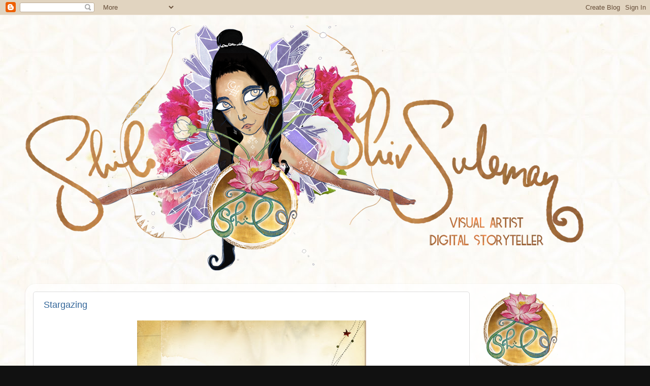

--- FILE ---
content_type: text/html; charset=UTF-8
request_url: https://bonifisheii.blogspot.com/2011/01/
body_size: 16640
content:
<!DOCTYPE html>
<html class='v2' dir='ltr' lang='en'>
<head>
<link href='https://www.blogger.com/static/v1/widgets/335934321-css_bundle_v2.css' rel='stylesheet' type='text/css'/>
<meta content='width=1100' name='viewport'/>
<meta content='text/html; charset=UTF-8' http-equiv='Content-Type'/>
<meta content='blogger' name='generator'/>
<link href='https://bonifisheii.blogspot.com/favicon.ico' rel='icon' type='image/x-icon'/>
<link href='http://bonifisheii.blogspot.com/2011/01/' rel='canonical'/>
<link rel="alternate" type="application/atom+xml" title="Across the Universe - Atom" href="https://bonifisheii.blogspot.com/feeds/posts/default" />
<link rel="alternate" type="application/rss+xml" title="Across the Universe - RSS" href="https://bonifisheii.blogspot.com/feeds/posts/default?alt=rss" />
<link rel="service.post" type="application/atom+xml" title="Across the Universe - Atom" href="https://www.blogger.com/feeds/29480444/posts/default" />
<!--Can't find substitution for tag [blog.ieCssRetrofitLinks]-->
<meta content='http://bonifisheii.blogspot.com/2011/01/' property='og:url'/>
<meta content='Across the Universe' property='og:title'/>
<meta content='Hriday Mahi Aarasi' property='og:description'/>
<title>Across the Universe: January 2011</title>
<style id='page-skin-1' type='text/css'><!--
/*-----------------------------------------------
Blogger Template Style
Name:     Picture Window
Designer: Blogger
URL:      www.blogger.com
----------------------------------------------- */
/* Content
----------------------------------------------- */
body {
font: normal normal 15px Arial, Tahoma, Helvetica, FreeSans, sans-serif;
color: #333333;
background: #111111 url(//1.bp.blogspot.com/-hOGlchnqG2o/TfhlT6GT6FI/AAAAAAAADqg/fucilTPj4Qs/s1600/2.jpg) repeat scroll top left;
}
html body .region-inner {
min-width: 0;
max-width: 100%;
width: auto;
}
.content-outer {
font-size: 90%;
}
a:link {
text-decoration:none;
color: #336699;
}
a:visited {
text-decoration:none;
color: #6699cc;
}
a:hover {
text-decoration:underline;
color: #33aaff;
}
.content-outer {
background: transparent none repeat scroll top left;
-moz-border-radius: 0;
-webkit-border-radius: 0;
-goog-ms-border-radius: 0;
border-radius: 0;
-moz-box-shadow: 0 0 0 rgba(0, 0, 0, .15);
-webkit-box-shadow: 0 0 0 rgba(0, 0, 0, .15);
-goog-ms-box-shadow: 0 0 0 rgba(0, 0, 0, .15);
box-shadow: 0 0 0 rgba(0, 0, 0, .15);
margin: 20px auto;
}
.content-inner {
padding: 0;
}
/* Header
----------------------------------------------- */
.header-outer {
background: transparent none repeat-x scroll top left;
_background-image: none;
color: #ffffff;
-moz-border-radius: 0;
-webkit-border-radius: 0;
-goog-ms-border-radius: 0;
border-radius: 0;
}
.Header img, .Header #header-inner {
-moz-border-radius: 0;
-webkit-border-radius: 0;
-goog-ms-border-radius: 0;
border-radius: 0;
}
.header-inner .Header .titlewrapper,
.header-inner .Header .descriptionwrapper {
padding-left: 0;
padding-right: 0;
}
.Header h1 {
font: normal normal 36px Arial, Tahoma, Helvetica, FreeSans, sans-serif;
text-shadow: 1px 1px 3px rgba(0, 0, 0, 0.3);
}
.Header h1 a {
color: #ffffff;
}
.Header .description {
font-size: 130%;
}
/* Tabs
----------------------------------------------- */
.tabs-inner {
margin: .5em 20px 0;
padding: 0;
}
.tabs-inner .section {
margin: 0;
}
.tabs-inner .widget ul {
padding: 0;
background: transparent none repeat scroll bottom;
-moz-border-radius: 0;
-webkit-border-radius: 0;
-goog-ms-border-radius: 0;
border-radius: 0;
}
.tabs-inner .widget li {
border: none;
}
.tabs-inner .widget li a {
display: inline-block;
padding: .5em 1em;
margin-right: .25em;
color: #ffffff;
font: normal normal 15px Arial, Tahoma, Helvetica, FreeSans, sans-serif;
-moz-border-radius: 10px 10px 0 0;
-webkit-border-top-left-radius: 10px;
-webkit-border-top-right-radius: 10px;
-goog-ms-border-radius: 10px 10px 0 0;
border-radius: 10px 10px 0 0;
background: transparent url(https://resources.blogblog.com/blogblog/data/1kt/transparent/black50.png) repeat scroll top left;
border-right: 1px solid transparent;
}
.tabs-inner .widget li:first-child a {
padding-left: 1.25em;
-moz-border-radius-topleft: 10px;
-moz-border-radius-bottomleft: 0;
-webkit-border-top-left-radius: 10px;
-webkit-border-bottom-left-radius: 0;
-goog-ms-border-top-left-radius: 10px;
-goog-ms-border-bottom-left-radius: 0;
border-top-left-radius: 10px;
border-bottom-left-radius: 0;
}
.tabs-inner .widget li.selected a,
.tabs-inner .widget li a:hover {
position: relative;
z-index: 1;
background: transparent url(https://resources.blogblog.com/blogblog/data/1kt/transparent/white80.png) repeat scroll bottom;
color: #336699;
-moz-box-shadow: 0 0 3px rgba(0, 0, 0, .15);
-webkit-box-shadow: 0 0 3px rgba(0, 0, 0, .15);
-goog-ms-box-shadow: 0 0 3px rgba(0, 0, 0, .15);
box-shadow: 0 0 3px rgba(0, 0, 0, .15);
}
/* Headings
----------------------------------------------- */
h2 {
font: bold normal 13px Arial, Tahoma, Helvetica, FreeSans, sans-serif;
text-transform: uppercase;
color: #888888;
margin: .5em 0;
}
/* Main
----------------------------------------------- */
.main-outer {
background: transparent url(https://resources.blogblog.com/blogblog/data/1kt/transparent/white80.png) repeat scroll top left;
-moz-border-radius: 20px 20px 0 0;
-webkit-border-top-left-radius: 20px;
-webkit-border-top-right-radius: 20px;
-webkit-border-bottom-left-radius: 0;
-webkit-border-bottom-right-radius: 0;
-goog-ms-border-radius: 20px 20px 0 0;
border-radius: 20px 20px 0 0;
-moz-box-shadow: 0 1px 3px rgba(0, 0, 0, .15);
-webkit-box-shadow: 0 1px 3px rgba(0, 0, 0, .15);
-goog-ms-box-shadow: 0 1px 3px rgba(0, 0, 0, .15);
box-shadow: 0 1px 3px rgba(0, 0, 0, .15);
}
.main-inner {
padding: 15px 20px 20px;
}
.main-inner .column-center-inner {
padding: 0 0;
}
.main-inner .column-left-inner {
padding-left: 0;
}
.main-inner .column-right-inner {
padding-right: 0;
}
/* Posts
----------------------------------------------- */
h3.post-title {
margin: 0;
font: normal normal 18px Arial, Tahoma, Helvetica, FreeSans, sans-serif;
}
.comments h4 {
margin: 1em 0 0;
font: normal normal 18px Arial, Tahoma, Helvetica, FreeSans, sans-serif;
}
.date-header span {
color: #333333;
}
.post-outer {
background-color: #ffffff;
border: solid 1px #dddddd;
-moz-border-radius: 5px;
-webkit-border-radius: 5px;
border-radius: 5px;
-goog-ms-border-radius: 5px;
padding: 15px 20px;
margin: 0 -20px 20px;
}
.post-body {
line-height: 1.4;
font-size: 110%;
position: relative;
}
.post-header {
margin: 0 0 1.5em;
color: #999999;
line-height: 1.6;
}
.post-footer {
margin: .5em 0 0;
color: #999999;
line-height: 1.6;
}
#blog-pager {
font-size: 140%
}
#comments .comment-author {
padding-top: 1.5em;
border-top: dashed 1px #ccc;
border-top: dashed 1px rgba(128, 128, 128, .5);
background-position: 0 1.5em;
}
#comments .comment-author:first-child {
padding-top: 0;
border-top: none;
}
.avatar-image-container {
margin: .2em 0 0;
}
/* Comments
----------------------------------------------- */
.comments .comments-content .icon.blog-author {
background-repeat: no-repeat;
background-image: url([data-uri]);
}
.comments .comments-content .loadmore a {
border-top: 1px solid #33aaff;
border-bottom: 1px solid #33aaff;
}
.comments .continue {
border-top: 2px solid #33aaff;
}
/* Widgets
----------------------------------------------- */
.widget ul, .widget #ArchiveList ul.flat {
padding: 0;
list-style: none;
}
.widget ul li, .widget #ArchiveList ul.flat li {
border-top: dashed 1px #ccc;
border-top: dashed 1px rgba(128, 128, 128, .5);
}
.widget ul li:first-child, .widget #ArchiveList ul.flat li:first-child {
border-top: none;
}
.widget .post-body ul {
list-style: disc;
}
.widget .post-body ul li {
border: none;
}
/* Footer
----------------------------------------------- */
.footer-outer {
color:#cccccc;
background: transparent url(https://resources.blogblog.com/blogblog/data/1kt/transparent/black50.png) repeat scroll top left;
-moz-border-radius: 0 0 20px 20px;
-webkit-border-top-left-radius: 0;
-webkit-border-top-right-radius: 0;
-webkit-border-bottom-left-radius: 20px;
-webkit-border-bottom-right-radius: 20px;
-goog-ms-border-radius: 0 0 20px 20px;
border-radius: 0 0 20px 20px;
-moz-box-shadow: 0 1px 3px rgba(0, 0, 0, .15);
-webkit-box-shadow: 0 1px 3px rgba(0, 0, 0, .15);
-goog-ms-box-shadow: 0 1px 3px rgba(0, 0, 0, .15);
box-shadow: 0 1px 3px rgba(0, 0, 0, .15);
}
.footer-inner {
padding: 10px 20px 20px;
}
.footer-outer a {
color: #99ccee;
}
.footer-outer a:visited {
color: #77aaee;
}
.footer-outer a:hover {
color: #33aaff;
}
.footer-outer .widget h2 {
color: #aaaaaa;
}
/* Mobile
----------------------------------------------- */
html body.mobile {
height: auto;
}
html body.mobile {
min-height: 480px;
background-size: 100% auto;
}
.mobile .body-fauxcolumn-outer {
background: transparent none repeat scroll top left;
}
html .mobile .mobile-date-outer, html .mobile .blog-pager {
border-bottom: none;
background: transparent url(https://resources.blogblog.com/blogblog/data/1kt/transparent/white80.png) repeat scroll top left;
margin-bottom: 10px;
}
.mobile .date-outer {
background: transparent url(https://resources.blogblog.com/blogblog/data/1kt/transparent/white80.png) repeat scroll top left;
}
.mobile .header-outer, .mobile .main-outer,
.mobile .post-outer, .mobile .footer-outer {
-moz-border-radius: 0;
-webkit-border-radius: 0;
-goog-ms-border-radius: 0;
border-radius: 0;
}
.mobile .content-outer,
.mobile .main-outer,
.mobile .post-outer {
background: inherit;
border: none;
}
.mobile .content-outer {
font-size: 100%;
}
.mobile-link-button {
background-color: #336699;
}
.mobile-link-button a:link, .mobile-link-button a:visited {
color: #ffffff;
}
.mobile-index-contents {
color: #333333;
}
.mobile .tabs-inner .PageList .widget-content {
background: transparent url(https://resources.blogblog.com/blogblog/data/1kt/transparent/white80.png) repeat scroll bottom;
color: #336699;
}
.mobile .tabs-inner .PageList .widget-content .pagelist-arrow {
border-left: 1px solid transparent;
}

--></style>
<style id='template-skin-1' type='text/css'><!--
body {
min-width: 1180px;
}
.content-outer, .content-fauxcolumn-outer, .region-inner {
min-width: 1180px;
max-width: 1180px;
_width: 1180px;
}
.main-inner .columns {
padding-left: 0px;
padding-right: 290px;
}
.main-inner .fauxcolumn-center-outer {
left: 0px;
right: 290px;
/* IE6 does not respect left and right together */
_width: expression(this.parentNode.offsetWidth -
parseInt("0px") -
parseInt("290px") + 'px');
}
.main-inner .fauxcolumn-left-outer {
width: 0px;
}
.main-inner .fauxcolumn-right-outer {
width: 290px;
}
.main-inner .column-left-outer {
width: 0px;
right: 100%;
margin-left: -0px;
}
.main-inner .column-right-outer {
width: 290px;
margin-right: -290px;
}
#layout {
min-width: 0;
}
#layout .content-outer {
min-width: 0;
width: 800px;
}
#layout .region-inner {
min-width: 0;
width: auto;
}
body#layout div.add_widget {
padding: 8px;
}
body#layout div.add_widget a {
margin-left: 32px;
}
--></style>
<style>
    body {background-image:url(\/\/1.bp.blogspot.com\/-hOGlchnqG2o\/TfhlT6GT6FI\/AAAAAAAADqg\/fucilTPj4Qs\/s1600\/2.jpg);}
    
@media (max-width: 200px) { body {background-image:url(\/\/1.bp.blogspot.com\/-hOGlchnqG2o\/TfhlT6GT6FI\/AAAAAAAADqg\/fucilTPj4Qs\/w200\/2.jpg);}}
@media (max-width: 400px) and (min-width: 201px) { body {background-image:url(\/\/1.bp.blogspot.com\/-hOGlchnqG2o\/TfhlT6GT6FI\/AAAAAAAADqg\/fucilTPj4Qs\/w400\/2.jpg);}}
@media (max-width: 800px) and (min-width: 401px) { body {background-image:url(\/\/1.bp.blogspot.com\/-hOGlchnqG2o\/TfhlT6GT6FI\/AAAAAAAADqg\/fucilTPj4Qs\/w800\/2.jpg);}}
@media (max-width: 1200px) and (min-width: 801px) { body {background-image:url(\/\/1.bp.blogspot.com\/-hOGlchnqG2o\/TfhlT6GT6FI\/AAAAAAAADqg\/fucilTPj4Qs\/w1200\/2.jpg);}}
/* Last tag covers anything over one higher than the previous max-size cap. */
@media (min-width: 1201px) { body {background-image:url(\/\/1.bp.blogspot.com\/-hOGlchnqG2o\/TfhlT6GT6FI\/AAAAAAAADqg\/fucilTPj4Qs\/w1600\/2.jpg);}}
  </style>
<link href='https://www.blogger.com/dyn-css/authorization.css?targetBlogID=29480444&amp;zx=7b262101-f2aa-400e-a398-e3c568e34444' media='none' onload='if(media!=&#39;all&#39;)media=&#39;all&#39;' rel='stylesheet'/><noscript><link href='https://www.blogger.com/dyn-css/authorization.css?targetBlogID=29480444&amp;zx=7b262101-f2aa-400e-a398-e3c568e34444' rel='stylesheet'/></noscript>
<meta name='google-adsense-platform-account' content='ca-host-pub-1556223355139109'/>
<meta name='google-adsense-platform-domain' content='blogspot.com'/>

</head>
<body class='loading variant-open'>
<div class='navbar section' id='navbar' name='Navbar'><div class='widget Navbar' data-version='1' id='Navbar1'><script type="text/javascript">
    function setAttributeOnload(object, attribute, val) {
      if(window.addEventListener) {
        window.addEventListener('load',
          function(){ object[attribute] = val; }, false);
      } else {
        window.attachEvent('onload', function(){ object[attribute] = val; });
      }
    }
  </script>
<div id="navbar-iframe-container"></div>
<script type="text/javascript" src="https://apis.google.com/js/platform.js"></script>
<script type="text/javascript">
      gapi.load("gapi.iframes:gapi.iframes.style.bubble", function() {
        if (gapi.iframes && gapi.iframes.getContext) {
          gapi.iframes.getContext().openChild({
              url: 'https://www.blogger.com/navbar/29480444?origin\x3dhttps://bonifisheii.blogspot.com',
              where: document.getElementById("navbar-iframe-container"),
              id: "navbar-iframe"
          });
        }
      });
    </script><script type="text/javascript">
(function() {
var script = document.createElement('script');
script.type = 'text/javascript';
script.src = '//pagead2.googlesyndication.com/pagead/js/google_top_exp.js';
var head = document.getElementsByTagName('head')[0];
if (head) {
head.appendChild(script);
}})();
</script>
</div></div>
<div class='body-fauxcolumns'>
<div class='fauxcolumn-outer body-fauxcolumn-outer'>
<div class='cap-top'>
<div class='cap-left'></div>
<div class='cap-right'></div>
</div>
<div class='fauxborder-left'>
<div class='fauxborder-right'></div>
<div class='fauxcolumn-inner'>
</div>
</div>
<div class='cap-bottom'>
<div class='cap-left'></div>
<div class='cap-right'></div>
</div>
</div>
</div>
<div class='content'>
<div class='content-fauxcolumns'>
<div class='fauxcolumn-outer content-fauxcolumn-outer'>
<div class='cap-top'>
<div class='cap-left'></div>
<div class='cap-right'></div>
</div>
<div class='fauxborder-left'>
<div class='fauxborder-right'></div>
<div class='fauxcolumn-inner'>
</div>
</div>
<div class='cap-bottom'>
<div class='cap-left'></div>
<div class='cap-right'></div>
</div>
</div>
</div>
<div class='content-outer'>
<div class='content-cap-top cap-top'>
<div class='cap-left'></div>
<div class='cap-right'></div>
</div>
<div class='fauxborder-left content-fauxborder-left'>
<div class='fauxborder-right content-fauxborder-right'></div>
<div class='content-inner'>
<header>
<div class='header-outer'>
<div class='header-cap-top cap-top'>
<div class='cap-left'></div>
<div class='cap-right'></div>
</div>
<div class='fauxborder-left header-fauxborder-left'>
<div class='fauxborder-right header-fauxborder-right'></div>
<div class='region-inner header-inner'>
<div class='header section' id='header' name='Header'><div class='widget Header' data-version='1' id='Header1'>
<div id='header-inner'>
<a href='https://bonifisheii.blogspot.com/' style='display: block'>
<img alt='Across the Universe' height='502px; ' id='Header1_headerimg' src='https://blogger.googleusercontent.com/img/b/R29vZ2xl/AVvXsEisW03oE74sw6IvTILI-9L5Z3pnEqdHI6sUPMli54DIaVHdLeksjyzeqAwZQoYT1SxVjtfPOnwne88h2PNzHxAyteXd_0r5Ep3PWwJfIV9vOlJLY7N9TF4lpiBEZg6gSIK2h01Fkg/s1180/blog+header.png' style='display: block' width='1100px; '/>
</a>
</div>
</div></div>
</div>
</div>
<div class='header-cap-bottom cap-bottom'>
<div class='cap-left'></div>
<div class='cap-right'></div>
</div>
</div>
</header>
<div class='tabs-outer'>
<div class='tabs-cap-top cap-top'>
<div class='cap-left'></div>
<div class='cap-right'></div>
</div>
<div class='fauxborder-left tabs-fauxborder-left'>
<div class='fauxborder-right tabs-fauxborder-right'></div>
<div class='region-inner tabs-inner'>
<div class='tabs no-items section' id='crosscol' name='Cross-Column'></div>
<div class='tabs no-items section' id='crosscol-overflow' name='Cross-Column 2'></div>
</div>
</div>
<div class='tabs-cap-bottom cap-bottom'>
<div class='cap-left'></div>
<div class='cap-right'></div>
</div>
</div>
<div class='main-outer'>
<div class='main-cap-top cap-top'>
<div class='cap-left'></div>
<div class='cap-right'></div>
</div>
<div class='fauxborder-left main-fauxborder-left'>
<div class='fauxborder-right main-fauxborder-right'></div>
<div class='region-inner main-inner'>
<div class='columns fauxcolumns'>
<div class='fauxcolumn-outer fauxcolumn-center-outer'>
<div class='cap-top'>
<div class='cap-left'></div>
<div class='cap-right'></div>
</div>
<div class='fauxborder-left'>
<div class='fauxborder-right'></div>
<div class='fauxcolumn-inner'>
</div>
</div>
<div class='cap-bottom'>
<div class='cap-left'></div>
<div class='cap-right'></div>
</div>
</div>
<div class='fauxcolumn-outer fauxcolumn-left-outer'>
<div class='cap-top'>
<div class='cap-left'></div>
<div class='cap-right'></div>
</div>
<div class='fauxborder-left'>
<div class='fauxborder-right'></div>
<div class='fauxcolumn-inner'>
</div>
</div>
<div class='cap-bottom'>
<div class='cap-left'></div>
<div class='cap-right'></div>
</div>
</div>
<div class='fauxcolumn-outer fauxcolumn-right-outer'>
<div class='cap-top'>
<div class='cap-left'></div>
<div class='cap-right'></div>
</div>
<div class='fauxborder-left'>
<div class='fauxborder-right'></div>
<div class='fauxcolumn-inner'>
</div>
</div>
<div class='cap-bottom'>
<div class='cap-left'></div>
<div class='cap-right'></div>
</div>
</div>
<!-- corrects IE6 width calculation -->
<div class='columns-inner'>
<div class='column-center-outer'>
<div class='column-center-inner'>
<div class='main section' id='main' name='Main'><div class='widget Blog' data-version='1' id='Blog1'>
<div class='blog-posts hfeed'>

          <div class="date-outer">
        

          <div class="date-posts">
        
<div class='post-outer'>
<div class='post hentry uncustomized-post-template' itemprop='blogPost' itemscope='itemscope' itemtype='http://schema.org/BlogPosting'>
<meta content='https://blogger.googleusercontent.com/img/b/R29vZ2xl/AVvXsEgbYxVtW25cTENDgsnSmURIka_AQcvP12jpemwbhWua9Qujsz1UhdXnC20LXduKq4PZ1Ew-DqxEp6I_rieU_ARCnxFIqtt3WtnCmz4HzOMAnru7nOS0oUueSr7qvrWEasAJsljwBg/s640/Stargazing_low.jpg' itemprop='image_url'/>
<meta content='29480444' itemprop='blogId'/>
<meta content='8687897160344040370' itemprop='postId'/>
<a name='8687897160344040370'></a>
<h3 class='post-title entry-title' itemprop='name'>
<a href='https://bonifisheii.blogspot.com/2011/01/stargazing.html'>Stargazing</a>
</h3>
<div class='post-header'>
<div class='post-header-line-1'></div>
</div>
<div class='post-body entry-content' id='post-body-8687897160344040370' itemprop='description articleBody'>
<div dir="ltr" style="text-align: left;" trbidi="on"><div class="separator" style="clear: both; text-align: center;"><a href="https://blogger.googleusercontent.com/img/b/R29vZ2xl/AVvXsEgbYxVtW25cTENDgsnSmURIka_AQcvP12jpemwbhWua9Qujsz1UhdXnC20LXduKq4PZ1Ew-DqxEp6I_rieU_ARCnxFIqtt3WtnCmz4HzOMAnru7nOS0oUueSr7qvrWEasAJsljwBg/s1600/Stargazing_low.jpg" imageanchor="1" style="margin-left: 1em; margin-right: 1em;"><img border="0" height="640" src="https://blogger.googleusercontent.com/img/b/R29vZ2xl/AVvXsEgbYxVtW25cTENDgsnSmURIka_AQcvP12jpemwbhWua9Qujsz1UhdXnC20LXduKq4PZ1Ew-DqxEp6I_rieU_ARCnxFIqtt3WtnCmz4HzOMAnru7nOS0oUueSr7qvrWEasAJsljwBg/s640/Stargazing_low.jpg" width="451" /></a></div><div style="text-align: center;">Today's been a good day. :)&nbsp;</div><div style="text-align: center;">Love</div></div>
<div style='clear: both;'></div>
</div>
<div class='post-footer'>
<div class='post-footer-line post-footer-line-1'>
<span class='post-author vcard'>
Posted by
<span class='fn' itemprop='author' itemscope='itemscope' itemtype='http://schema.org/Person'>
<meta content='https://www.blogger.com/profile/00013373937930212340' itemprop='url'/>
<a class='g-profile' href='https://www.blogger.com/profile/00013373937930212340' rel='author' title='author profile'>
<span itemprop='name'>Shilo Shiv Suleman</span>
</a>
</span>
</span>
<span class='post-timestamp'>
at
<meta content='http://bonifisheii.blogspot.com/2011/01/stargazing.html' itemprop='url'/>
<a class='timestamp-link' href='https://bonifisheii.blogspot.com/2011/01/stargazing.html' rel='bookmark' title='permanent link'><abbr class='published' itemprop='datePublished' title='2011-01-30T11:57:00-08:00'>11:57 AM</abbr></a>
</span>
<span class='post-comment-link'>
<a class='comment-link' href='https://www.blogger.com/comment/fullpage/post/29480444/8687897160344040370' onclick='javascript:window.open(this.href, "bloggerPopup", "toolbar=0,location=0,statusbar=1,menubar=0,scrollbars=yes,width=640,height=500"); return false;'>
4 comments:
  </a>
</span>
<span class='post-icons'>
<span class='item-action'>
<a href='https://www.blogger.com/email-post/29480444/8687897160344040370' title='Email Post'>
<img alt='' class='icon-action' height='13' src='https://resources.blogblog.com/img/icon18_email.gif' width='18'/>
</a>
</span>
<span class='item-control blog-admin pid-712901593'>
<a href='https://www.blogger.com/post-edit.g?blogID=29480444&postID=8687897160344040370&from=pencil' title='Edit Post'>
<img alt='' class='icon-action' height='18' src='https://resources.blogblog.com/img/icon18_edit_allbkg.gif' width='18'/>
</a>
</span>
</span>
<div class='post-share-buttons goog-inline-block'>
<a class='goog-inline-block share-button sb-email' href='https://www.blogger.com/share-post.g?blogID=29480444&postID=8687897160344040370&target=email' target='_blank' title='Email This'><span class='share-button-link-text'>Email This</span></a><a class='goog-inline-block share-button sb-blog' href='https://www.blogger.com/share-post.g?blogID=29480444&postID=8687897160344040370&target=blog' onclick='window.open(this.href, "_blank", "height=270,width=475"); return false;' target='_blank' title='BlogThis!'><span class='share-button-link-text'>BlogThis!</span></a><a class='goog-inline-block share-button sb-twitter' href='https://www.blogger.com/share-post.g?blogID=29480444&postID=8687897160344040370&target=twitter' target='_blank' title='Share to X'><span class='share-button-link-text'>Share to X</span></a><a class='goog-inline-block share-button sb-facebook' href='https://www.blogger.com/share-post.g?blogID=29480444&postID=8687897160344040370&target=facebook' onclick='window.open(this.href, "_blank", "height=430,width=640"); return false;' target='_blank' title='Share to Facebook'><span class='share-button-link-text'>Share to Facebook</span></a><a class='goog-inline-block share-button sb-pinterest' href='https://www.blogger.com/share-post.g?blogID=29480444&postID=8687897160344040370&target=pinterest' target='_blank' title='Share to Pinterest'><span class='share-button-link-text'>Share to Pinterest</span></a>
</div>
</div>
<div class='post-footer-line post-footer-line-2'>
<span class='post-labels'>
</span>
</div>
<div class='post-footer-line post-footer-line-3'>
<span class='post-location'>
</span>
</div>
</div>
</div>
</div>
<div class='post-outer'>
<div class='post hentry uncustomized-post-template' itemprop='blogPost' itemscope='itemscope' itemtype='http://schema.org/BlogPosting'>
<meta content='https://blogger.googleusercontent.com/img/b/R29vZ2xl/AVvXsEi7ah_EvL-u9KvJKmdF3FWXy4hW9TvfML7hAf4rWUBLb2P3Dy8bwmVNts96HF-cS6eEuPIZfdZP9ODrjwrOcOWszu2Uwo3UiTu7uuyyMtT-Q9JPqHvmmRxDj-ktY9FH37-R8XNh8Q/s640/Snakecharmer_low.jpg' itemprop='image_url'/>
<meta content='29480444' itemprop='blogId'/>
<meta content='3172033809883558832' itemprop='postId'/>
<a name='3172033809883558832'></a>
<h3 class='post-title entry-title' itemprop='name'>
<a href='https://bonifisheii.blogspot.com/2011/01/snakecharmer.html'>Snakecharmer</a>
</h3>
<div class='post-header'>
<div class='post-header-line-1'></div>
</div>
<div class='post-body entry-content' id='post-body-3172033809883558832' itemprop='description articleBody'>
<div dir="ltr" style="text-align: left;" trbidi="on"><div style="text-align: center;"><br />
<div style="text-align: left;"><br />
</div></div><div class="separator" style="clear: both; text-align: center;"><a href="https://blogger.googleusercontent.com/img/b/R29vZ2xl/AVvXsEi7ah_EvL-u9KvJKmdF3FWXy4hW9TvfML7hAf4rWUBLb2P3Dy8bwmVNts96HF-cS6eEuPIZfdZP9ODrjwrOcOWszu2Uwo3UiTu7uuyyMtT-Q9JPqHvmmRxDj-ktY9FH37-R8XNh8Q/s1600/Snakecharmer_low.jpg" imageanchor="1" style="margin-left: 1em; margin-right: 1em;"><img border="0" height="640" src="https://blogger.googleusercontent.com/img/b/R29vZ2xl/AVvXsEi7ah_EvL-u9KvJKmdF3FWXy4hW9TvfML7hAf4rWUBLb2P3Dy8bwmVNts96HF-cS6eEuPIZfdZP9ODrjwrOcOWszu2Uwo3UiTu7uuyyMtT-Q9JPqHvmmRxDj-ktY9FH37-R8XNh8Q/s640/Snakecharmer_low.jpg" width="322" /></a></div><div style="text-align: center;"><span class="Apple-style-span" style="font-family: 'Helvetica Neue', Arial, Helvetica, sans-serif;"><br />
</span></div><div style="text-align: center;"><span class="Apple-style-span" style="font-family: 'Helvetica Neue', Arial, Helvetica, sans-serif;">As the gods began one world, and man another,</span></div><div style="text-align: center;"><span class="Apple-style-span" style="font-family: 'Helvetica Neue', Arial, Helvetica, sans-serif;">So the snakecharmer begins a snaky sphere</span></div><div style="text-align: center;"><span class="Apple-style-span" style="font-family: 'Helvetica Neue', Arial, Helvetica, sans-serif;">With moon-eye, mouth-pipe. He pipes. Pipes green. Pipes water.</span></div><br />
<div style="text-align: center;"><span class="Apple-style-span" style="font-family: 'Helvetica Neue', Arial, Helvetica, sans-serif;">Pipes water green until green waters waver</span></div><div style="text-align: center;"><span class="Apple-style-span" style="font-family: 'Helvetica Neue', Arial, Helvetica, sans-serif;">With reedy lengths and necks and undulatings.</span></div><div style="text-align: center;"><span class="Apple-style-span" style="font-family: 'Helvetica Neue', Arial, Helvetica, sans-serif;">And as his notes twine green, the green river</span></div><br />
<div style="text-align: center;"><span class="Apple-style-span" style="font-family: 'Helvetica Neue', Arial, Helvetica, sans-serif;">Shapes its images around his songs.</span></div><div style="text-align: center;"><span class="Apple-style-span" style="font-family: 'Helvetica Neue', Arial, Helvetica, sans-serif;">He pipes a place to stand on, but no rocks,</span></div><div style="text-align: center;"><span class="Apple-style-span" style="font-family: 'Helvetica Neue', Arial, Helvetica, sans-serif;">No floor: a wave of flickering grass tongues</span></div><br />
<div style="text-align: center;"><span class="Apple-style-span" style="font-family: 'Helvetica Neue', Arial, Helvetica, sans-serif;">Supports his foot. He pipes a world of snakes,</span></div><div style="text-align: center;"><span class="Apple-style-span" style="font-family: 'Helvetica Neue', Arial, Helvetica, sans-serif;">Of sways and coilings, from the snake-rooted bottom</span></div><div style="text-align: center;"><span class="Apple-style-span" style="font-family: 'Helvetica Neue', Arial, Helvetica, sans-serif;">Of his mind. And now nothing but snakes</span></div><br />
<div style="text-align: center;"><span class="Apple-style-span" style="font-family: 'Helvetica Neue', Arial, Helvetica, sans-serif;">Is visible. The snake-scales have become</span></div><div style="text-align: center;"><span class="Apple-style-span" style="font-family: 'Helvetica Neue', Arial, Helvetica, sans-serif;">Leaf, become eyelid; snake-bodies, bough, breast</span></div><div style="text-align: center;"><span class="Apple-style-span" style="font-family: 'Helvetica Neue', Arial, Helvetica, sans-serif;">Of tree and human. And he within this snakedom</span></div><div style="text-align: center;"><span class="Apple-style-span" style="font-family: 'Helvetica Neue', Arial, Helvetica, sans-serif;">-Sylvia Plath</span><br />
<span class="Apple-style-span" style="font-family: 'Helvetica Neue', Arial, Helvetica, sans-serif;"><br />
</span><br />
<span class="Apple-style-span" style="font-family: 'Helvetica Neue', Arial, Helvetica, sans-serif;">Print on silk,canvas,paper or anything else you like available</span><br />
<span class="Apple-style-span" style="font-family: 'Helvetica Neue', Arial, Helvetica, sans-serif;">mail me :)</span></div><br />
</div>
<div style='clear: both;'></div>
</div>
<div class='post-footer'>
<div class='post-footer-line post-footer-line-1'>
<span class='post-author vcard'>
Posted by
<span class='fn' itemprop='author' itemscope='itemscope' itemtype='http://schema.org/Person'>
<meta content='https://www.blogger.com/profile/00013373937930212340' itemprop='url'/>
<a class='g-profile' href='https://www.blogger.com/profile/00013373937930212340' rel='author' title='author profile'>
<span itemprop='name'>Shilo Shiv Suleman</span>
</a>
</span>
</span>
<span class='post-timestamp'>
at
<meta content='http://bonifisheii.blogspot.com/2011/01/snakecharmer.html' itemprop='url'/>
<a class='timestamp-link' href='https://bonifisheii.blogspot.com/2011/01/snakecharmer.html' rel='bookmark' title='permanent link'><abbr class='published' itemprop='datePublished' title='2011-01-30T10:01:00-08:00'>10:01 AM</abbr></a>
</span>
<span class='post-comment-link'>
<a class='comment-link' href='https://www.blogger.com/comment/fullpage/post/29480444/3172033809883558832' onclick='javascript:window.open(this.href, "bloggerPopup", "toolbar=0,location=0,statusbar=1,menubar=0,scrollbars=yes,width=640,height=500"); return false;'>
5 comments:
  </a>
</span>
<span class='post-icons'>
<span class='item-action'>
<a href='https://www.blogger.com/email-post/29480444/3172033809883558832' title='Email Post'>
<img alt='' class='icon-action' height='13' src='https://resources.blogblog.com/img/icon18_email.gif' width='18'/>
</a>
</span>
<span class='item-control blog-admin pid-712901593'>
<a href='https://www.blogger.com/post-edit.g?blogID=29480444&postID=3172033809883558832&from=pencil' title='Edit Post'>
<img alt='' class='icon-action' height='18' src='https://resources.blogblog.com/img/icon18_edit_allbkg.gif' width='18'/>
</a>
</span>
</span>
<div class='post-share-buttons goog-inline-block'>
<a class='goog-inline-block share-button sb-email' href='https://www.blogger.com/share-post.g?blogID=29480444&postID=3172033809883558832&target=email' target='_blank' title='Email This'><span class='share-button-link-text'>Email This</span></a><a class='goog-inline-block share-button sb-blog' href='https://www.blogger.com/share-post.g?blogID=29480444&postID=3172033809883558832&target=blog' onclick='window.open(this.href, "_blank", "height=270,width=475"); return false;' target='_blank' title='BlogThis!'><span class='share-button-link-text'>BlogThis!</span></a><a class='goog-inline-block share-button sb-twitter' href='https://www.blogger.com/share-post.g?blogID=29480444&postID=3172033809883558832&target=twitter' target='_blank' title='Share to X'><span class='share-button-link-text'>Share to X</span></a><a class='goog-inline-block share-button sb-facebook' href='https://www.blogger.com/share-post.g?blogID=29480444&postID=3172033809883558832&target=facebook' onclick='window.open(this.href, "_blank", "height=430,width=640"); return false;' target='_blank' title='Share to Facebook'><span class='share-button-link-text'>Share to Facebook</span></a><a class='goog-inline-block share-button sb-pinterest' href='https://www.blogger.com/share-post.g?blogID=29480444&postID=3172033809883558832&target=pinterest' target='_blank' title='Share to Pinterest'><span class='share-button-link-text'>Share to Pinterest</span></a>
</div>
</div>
<div class='post-footer-line post-footer-line-2'>
<span class='post-labels'>
</span>
</div>
<div class='post-footer-line post-footer-line-3'>
<span class='post-location'>
</span>
</div>
</div>
</div>
</div>
<div class='post-outer'>
<div class='post hentry uncustomized-post-template' itemprop='blogPost' itemscope='itemscope' itemtype='http://schema.org/BlogPosting'>
<meta content='https://blogger.googleusercontent.com/img/b/R29vZ2xl/AVvXsEgIbUF4e4t56APwomOrIyzTokRxFmMmIyPINHD3yFeth6dTYWAyOgtMzIrOn3G_zKeFMAtmlSA6dj70CnUv01vxeNczed0ussCirqA4MjbnQvwv-8HOQc6FepN-gykgmJ6qVrpMLw/s640/Green_gold.jpg' itemprop='image_url'/>
<meta content='29480444' itemprop='blogId'/>
<meta content='3646905879309586291' itemprop='postId'/>
<a name='3646905879309586291'></a>
<h3 class='post-title entry-title' itemprop='name'>
<a href='https://bonifisheii.blogspot.com/2011/01/mind-forest.html'>Mind Forest</a>
</h3>
<div class='post-header'>
<div class='post-header-line-1'></div>
</div>
<div class='post-body entry-content' id='post-body-3646905879309586291' itemprop='description articleBody'>
<div dir="ltr" style="text-align: left;" trbidi="on"><div class="separator" style="clear: both; text-align: center;"><a href="https://blogger.googleusercontent.com/img/b/R29vZ2xl/AVvXsEgIbUF4e4t56APwomOrIyzTokRxFmMmIyPINHD3yFeth6dTYWAyOgtMzIrOn3G_zKeFMAtmlSA6dj70CnUv01vxeNczed0ussCirqA4MjbnQvwv-8HOQc6FepN-gykgmJ6qVrpMLw/s1600/Green_gold.jpg" imageanchor="1" style="margin-left: 1em; margin-right: 1em;"><span class="Apple-style-span" style="font-size: x-small;"><img border="0" height="640" src="https://blogger.googleusercontent.com/img/b/R29vZ2xl/AVvXsEgIbUF4e4t56APwomOrIyzTokRxFmMmIyPINHD3yFeth6dTYWAyOgtMzIrOn3G_zKeFMAtmlSA6dj70CnUv01vxeNczed0ussCirqA4MjbnQvwv-8HOQc6FepN-gykgmJ6qVrpMLw/s640/Green_gold.jpg" width="417" /></span></a></div><div style="-webkit-border-horizontal-spacing: 2px; -webkit-border-vertical-spacing: 2px; border-collapse: collapse; font-family: Arial; font-size: 13px; text-align: center;">This came together today while listening to fever ray.<br />
and now ee cummings speaks to me erasing all doubts in the mind forest.<br />
<br />
"solemnly&nbsp;my-selves</div><div style="-webkit-border-horizontal-spacing: 2px; -webkit-border-vertical-spacing: 2px; border-collapse: collapse; font-family: Arial; font-size: 13px; text-align: center;">ask "life, the question how do i drink dream smile</div><div style="text-align: center;"><span class="Apple-style-span" style="-webkit-border-horizontal-spacing: 2px; -webkit-border-vertical-spacing: 2px; border-collapse: collapse; font-family: Arial; font-size: 13px;"><br />
</span></div><span class="Apple-style-span" style="-webkit-border-horizontal-spacing: 2px; -webkit-border-vertical-spacing: 2px; border-collapse: collapse; font-family: Arial; font-size: 13px;"></span><br />
<div style="text-align: center;"><span class="Apple-style-span" style="-webkit-border-horizontal-spacing: 2px; -webkit-border-vertical-spacing: 2px; border-collapse: collapse; font-family: Arial; font-size: 13px;">and how do i prefer this face to another and</span></div><span class="Apple-style-span" style="-webkit-border-horizontal-spacing: 2px; -webkit-border-vertical-spacing: 2px; border-collapse: collapse; font-family: Arial; font-size: 13px;"></span><br />
<div style="text-align: center;"><span class="Apple-style-span" style="-webkit-border-horizontal-spacing: 2px; -webkit-border-vertical-spacing: 2px; border-collapse: collapse; font-family: Arial; font-size: 13px;">why do i weep eat sleep-what does the whole intend"</span></div><span class="Apple-style-span" style="-webkit-border-horizontal-spacing: 2px; -webkit-border-vertical-spacing: 2px; border-collapse: collapse; font-family: Arial; font-size: 13px;"></span><br />
<div style="text-align: center;"><span class="Apple-style-span" style="-webkit-border-horizontal-spacing: 2px; -webkit-border-vertical-spacing: 2px; border-collapse: collapse; font-family: Arial; font-size: 13px;">they wonder. oh and they cry "to be, being, that i am alive</span></div><span class="Apple-style-span" style="-webkit-border-horizontal-spacing: 2px; -webkit-border-vertical-spacing: 2px; border-collapse: collapse; font-family: Arial; font-size: 13px;"><div style="text-align: center;">this absurd fraction in its lowest terms</div></span><span class="Apple-style-span" style="-webkit-border-horizontal-spacing: 2px; -webkit-border-vertical-spacing: 2px; border-collapse: collapse; font-family: Arial; font-size: 13px;"><div style="text-align: center;">with everything cancelled</div></span><span class="Apple-style-span" style="-webkit-border-horizontal-spacing: 2px; -webkit-border-vertical-spacing: 2px; border-collapse: collapse; font-family: Arial; font-size: 13px;"><div style="text-align: center;">but shadows</div></span><span class="Apple-style-span" style="-webkit-border-horizontal-spacing: 2px; -webkit-border-vertical-spacing: 2px; border-collapse: collapse; font-family: Arial; font-size: 13px;"><div style="text-align: center;">-what does it all come down to? love? Love</div></span><span class="Apple-style-span" style="-webkit-border-horizontal-spacing: 2px; -webkit-border-vertical-spacing: 2px; border-collapse: collapse; font-family: Arial; font-size: 13px;"><div style="text-align: center;">if you like and i like,for the reason that i</div></span><span class="Apple-style-span" style="-webkit-border-horizontal-spacing: 2px; -webkit-border-vertical-spacing: 2px; border-collapse: collapse; font-family: Arial; font-size: 13px;"><div style="text-align: center;">hate people and lean out of this window is love,love</div></span><span class="Apple-style-span" style="-webkit-border-horizontal-spacing: 2px; -webkit-border-vertical-spacing: 2px; border-collapse: collapse; font-family: Arial; font-size: 13px;"><div style="text-align: center;">and the reason that i laugh and breathe is oh love and the reason</div></span><br />
<div style="text-align: center;"><span class="Apple-style-span" style="font-size: x-small;"><span class="Apple-style-span" style="-webkit-border-horizontal-spacing: 2px; -webkit-border-vertical-spacing: 2px; border-collapse: collapse; font-family: Arial; font-size: 13px;">that i do not fall into this street is love."</span></span></div><div style="text-align: center;"><span class="Apple-style-span" style="font-family: Arial;"><span class="Apple-style-span" style="-webkit-border-horizontal-spacing: 2px; -webkit-border-vertical-spacing: 2px; border-collapse: collapse;">-ee cummings</span></span></div><div style="text-align: center;"><br />
</div><div class="separator" style="clear: both; text-align: center;"><a href="https://blogger.googleusercontent.com/img/b/R29vZ2xl/AVvXsEgWhZhaZ4p1uvydvkSXHQClwUpLtPeojFnzdmdDU-KsO55pHqbDQxNuAMEI4y9cI_uPJjF0w2pehhMHnzH8LXjBW_m4mz1mv6Sk3dTYxgcMgT37cvfupKRJ2DN6I6MRatBCFg-a3w/s1600/sketch_lo.jpg" imageanchor="1" style="margin-left: 1em; margin-right: 1em;"><img border="0" height="320" src="https://blogger.googleusercontent.com/img/b/R29vZ2xl/AVvXsEgWhZhaZ4p1uvydvkSXHQClwUpLtPeojFnzdmdDU-KsO55pHqbDQxNuAMEI4y9cI_uPJjF0w2pehhMHnzH8LXjBW_m4mz1mv6Sk3dTYxgcMgT37cvfupKRJ2DN6I6MRatBCFg-a3w/s320/sketch_lo.jpg" width="289" /></a></div><div style="text-align: center;"><span class="Apple-style-span" style="font-family: Arial;"><span class="Apple-style-span" style="-webkit-border-horizontal-spacing: 2px; -webkit-border-vertical-spacing: 2px; border-collapse: collapse;">the original sketch</span></span></div><div style="text-align: center;"><span class="Apple-style-span" style="font-family: Arial;"><span class="Apple-style-span" style="-webkit-border-horizontal-spacing: 2px; -webkit-border-vertical-spacing: 2px; border-collapse: collapse;"><br />
</span></span></div><div style="text-align: center;"><span class="Apple-style-span" style="font-family: Arial;"><span class="Apple-style-span" style="-webkit-border-horizontal-spacing: 2px; -webkit-border-vertical-spacing: 2px; border-collapse: collapse;">print available.</span></span></div><div style="text-align: center;"><span class="Apple-style-span" style="font-family: Arial;"><span class="Apple-style-span" style="-webkit-border-horizontal-spacing: 2px; -webkit-border-vertical-spacing: 2px; border-collapse: collapse;">mail me :)</span></span></div></div>
<div style='clear: both;'></div>
</div>
<div class='post-footer'>
<div class='post-footer-line post-footer-line-1'>
<span class='post-author vcard'>
Posted by
<span class='fn' itemprop='author' itemscope='itemscope' itemtype='http://schema.org/Person'>
<meta content='https://www.blogger.com/profile/00013373937930212340' itemprop='url'/>
<a class='g-profile' href='https://www.blogger.com/profile/00013373937930212340' rel='author' title='author profile'>
<span itemprop='name'>Shilo Shiv Suleman</span>
</a>
</span>
</span>
<span class='post-timestamp'>
at
<meta content='http://bonifisheii.blogspot.com/2011/01/mind-forest.html' itemprop='url'/>
<a class='timestamp-link' href='https://bonifisheii.blogspot.com/2011/01/mind-forest.html' rel='bookmark' title='permanent link'><abbr class='published' itemprop='datePublished' title='2011-01-30T06:09:00-08:00'>6:09 AM</abbr></a>
</span>
<span class='post-comment-link'>
<a class='comment-link' href='https://www.blogger.com/comment/fullpage/post/29480444/3646905879309586291' onclick='javascript:window.open(this.href, "bloggerPopup", "toolbar=0,location=0,statusbar=1,menubar=0,scrollbars=yes,width=640,height=500"); return false;'>
7 comments:
  </a>
</span>
<span class='post-icons'>
<span class='item-action'>
<a href='https://www.blogger.com/email-post/29480444/3646905879309586291' title='Email Post'>
<img alt='' class='icon-action' height='13' src='https://resources.blogblog.com/img/icon18_email.gif' width='18'/>
</a>
</span>
<span class='item-control blog-admin pid-712901593'>
<a href='https://www.blogger.com/post-edit.g?blogID=29480444&postID=3646905879309586291&from=pencil' title='Edit Post'>
<img alt='' class='icon-action' height='18' src='https://resources.blogblog.com/img/icon18_edit_allbkg.gif' width='18'/>
</a>
</span>
</span>
<div class='post-share-buttons goog-inline-block'>
<a class='goog-inline-block share-button sb-email' href='https://www.blogger.com/share-post.g?blogID=29480444&postID=3646905879309586291&target=email' target='_blank' title='Email This'><span class='share-button-link-text'>Email This</span></a><a class='goog-inline-block share-button sb-blog' href='https://www.blogger.com/share-post.g?blogID=29480444&postID=3646905879309586291&target=blog' onclick='window.open(this.href, "_blank", "height=270,width=475"); return false;' target='_blank' title='BlogThis!'><span class='share-button-link-text'>BlogThis!</span></a><a class='goog-inline-block share-button sb-twitter' href='https://www.blogger.com/share-post.g?blogID=29480444&postID=3646905879309586291&target=twitter' target='_blank' title='Share to X'><span class='share-button-link-text'>Share to X</span></a><a class='goog-inline-block share-button sb-facebook' href='https://www.blogger.com/share-post.g?blogID=29480444&postID=3646905879309586291&target=facebook' onclick='window.open(this.href, "_blank", "height=430,width=640"); return false;' target='_blank' title='Share to Facebook'><span class='share-button-link-text'>Share to Facebook</span></a><a class='goog-inline-block share-button sb-pinterest' href='https://www.blogger.com/share-post.g?blogID=29480444&postID=3646905879309586291&target=pinterest' target='_blank' title='Share to Pinterest'><span class='share-button-link-text'>Share to Pinterest</span></a>
</div>
</div>
<div class='post-footer-line post-footer-line-2'>
<span class='post-labels'>
</span>
</div>
<div class='post-footer-line post-footer-line-3'>
<span class='post-location'>
</span>
</div>
</div>
</div>
</div>

          </div></div>
        

          <div class="date-outer">
        

          <div class="date-posts">
        
<div class='post-outer'>
<div class='post hentry uncustomized-post-template' itemprop='blogPost' itemscope='itemscope' itemtype='http://schema.org/BlogPosting'>
<meta content='https://blogger.googleusercontent.com/img/b/R29vZ2xl/AVvXsEhgRCW3ARVnUkXcQQ_r50_k-m9MCsK0V5tEC6TXncDGbHyzv3dKG68Qr9YVYBXO5gqBssEk1Nt4iAIYV3YdCqL8kD5iuV_xH-6cfn7i5TzGOIE7c5g8pVcx09dw02IhCvlfohLi4Q/s320/shilo+kid0.jpg' itemprop='image_url'/>
<meta content='29480444' itemprop='blogId'/>
<meta content='7130260136359872953' itemprop='postId'/>
<a name='7130260136359872953'></a>
<h3 class='post-title entry-title' itemprop='name'>
<a href='https://bonifisheii.blogspot.com/2011/01/when-i-grow-up.html'>When I grow up</a>
</h3>
<div class='post-header'>
<div class='post-header-line-1'></div>
</div>
<div class='post-body entry-content' id='post-body-7130260136359872953' itemprop='description articleBody'>
<div dir="ltr" style="text-align: left;" trbidi="on"><div class="separator" style="clear: both; text-align: center;"><a href="https://blogger.googleusercontent.com/img/b/R29vZ2xl/AVvXsEhgRCW3ARVnUkXcQQ_r50_k-m9MCsK0V5tEC6TXncDGbHyzv3dKG68Qr9YVYBXO5gqBssEk1Nt4iAIYV3YdCqL8kD5iuV_xH-6cfn7i5TzGOIE7c5g8pVcx09dw02IhCvlfohLi4Q/s1600/shilo+kid0.jpg" imageanchor="1" style="margin-left: 1em; margin-right: 1em;"><img border="0" height="320" src="https://blogger.googleusercontent.com/img/b/R29vZ2xl/AVvXsEhgRCW3ARVnUkXcQQ_r50_k-m9MCsK0V5tEC6TXncDGbHyzv3dKG68Qr9YVYBXO5gqBssEk1Nt4iAIYV3YdCqL8kD5iuV_xH-6cfn7i5TzGOIE7c5g8pVcx09dw02IhCvlfohLi4Q/s320/shilo+kid0.jpg" width="281" /></a></div><div class="separator" style="clear: both; text-align: center;">Some drawinks from when I was 4. :)&nbsp;</div><div class="separator" style="clear: both; text-align: center;">the one below is me when I grow up :D</div><div class="separator" style="clear: both; text-align: center;"><a href="https://blogger.googleusercontent.com/img/b/R29vZ2xl/AVvXsEhgRCW3ARVnUkXcQQ_r50_k-m9MCsK0V5tEC6TXncDGbHyzv3dKG68Qr9YVYBXO5gqBssEk1Nt4iAIYV3YdCqL8kD5iuV_xH-6cfn7i5TzGOIE7c5g8pVcx09dw02IhCvlfohLi4Q/s1600/shilo+kid0.jpg" imageanchor="1" style="margin-left: 1em; margin-right: 1em;"></a><a href="https://blogger.googleusercontent.com/img/b/R29vZ2xl/AVvXsEhKzg7IdyUju7hJ_4JvtKYAq9IspsBpSMJpx9BHodEi1OsZE-hMKHjHTYsGikgfypy4JYemh6qOlVASV4MnDe-5ymWWo8uDTzUnXOFssXgXcDQJfFTQX97GHPJHr-P0ShHx3kjlKg/s1600/shilo+kid2.jpg" imageanchor="1" style="margin-left: 1em; margin-right: 1em;"><img border="0" height="400" src="https://blogger.googleusercontent.com/img/b/R29vZ2xl/AVvXsEhKzg7IdyUju7hJ_4JvtKYAq9IspsBpSMJpx9BHodEi1OsZE-hMKHjHTYsGikgfypy4JYemh6qOlVASV4MnDe-5ymWWo8uDTzUnXOFssXgXcDQJfFTQX97GHPJHr-P0ShHx3kjlKg/s400/shilo+kid2.jpg" width="400" /></a></div><div style="text-align: center;"><br />
</div><div class="separator" style="clear: both; text-align: center;"><a href="https://blogger.googleusercontent.com/img/b/R29vZ2xl/AVvXsEgliD66C_n03ZD1JFdyV3EbLU1cl0WDVM0VXnOti5QoaynPTuzXdRpLHosp0NHm0gu9tGydg2gNVxYgcg306zs1qz1x462VuQa3koXj3YsHcw7canCvX3fgG3OXxgmfR1VybK7JBw/s1600/shilo+kid+2.jpg" imageanchor="1" style="clear: right; float: right; margin-bottom: 1em; margin-left: 1em;"><br />
</a><a href="https://blogger.googleusercontent.com/img/b/R29vZ2xl/AVvXsEgliD66C_n03ZD1JFdyV3EbLU1cl0WDVM0VXnOti5QoaynPTuzXdRpLHosp0NHm0gu9tGydg2gNVxYgcg306zs1qz1x462VuQa3koXj3YsHcw7canCvX3fgG3OXxgmfR1VybK7JBw/s1600/shilo+kid+2.jpg" imageanchor="1" style="clear: right; float: right; margin-bottom: 1em; margin-left: 1em;"><br />
</a><a href="https://blogger.googleusercontent.com/img/b/R29vZ2xl/AVvXsEgliD66C_n03ZD1JFdyV3EbLU1cl0WDVM0VXnOti5QoaynPTuzXdRpLHosp0NHm0gu9tGydg2gNVxYgcg306zs1qz1x462VuQa3koXj3YsHcw7canCvX3fgG3OXxgmfR1VybK7JBw/s1600/shilo+kid+2.jpg" imageanchor="1" style="clear: right; float: right; margin-bottom: 1em; margin-left: 1em;"><br />
</a><a href="https://blogger.googleusercontent.com/img/b/R29vZ2xl/AVvXsEgliD66C_n03ZD1JFdyV3EbLU1cl0WDVM0VXnOti5QoaynPTuzXdRpLHosp0NHm0gu9tGydg2gNVxYgcg306zs1qz1x462VuQa3koXj3YsHcw7canCvX3fgG3OXxgmfR1VybK7JBw/s1600/shilo+kid+2.jpg" imageanchor="1" style="clear: right; float: right; margin-bottom: 1em; margin-left: 1em;"><br />
</a><a href="https://blogger.googleusercontent.com/img/b/R29vZ2xl/AVvXsEgliD66C_n03ZD1JFdyV3EbLU1cl0WDVM0VXnOti5QoaynPTuzXdRpLHosp0NHm0gu9tGydg2gNVxYgcg306zs1qz1x462VuQa3koXj3YsHcw7canCvX3fgG3OXxgmfR1VybK7JBw/s1600/shilo+kid+2.jpg" imageanchor="1" style="clear: right; float: right; margin-bottom: 1em; margin-left: 1em;"><br />
</a><a href="https://blogger.googleusercontent.com/img/b/R29vZ2xl/AVvXsEgliD66C_n03ZD1JFdyV3EbLU1cl0WDVM0VXnOti5QoaynPTuzXdRpLHosp0NHm0gu9tGydg2gNVxYgcg306zs1qz1x462VuQa3koXj3YsHcw7canCvX3fgG3OXxgmfR1VybK7JBw/s1600/shilo+kid+2.jpg" imageanchor="1" style="clear: right; float: right; margin-bottom: 1em; margin-left: 1em;"><br />
</a><a href="https://blogger.googleusercontent.com/img/b/R29vZ2xl/AVvXsEgliD66C_n03ZD1JFdyV3EbLU1cl0WDVM0VXnOti5QoaynPTuzXdRpLHosp0NHm0gu9tGydg2gNVxYgcg306zs1qz1x462VuQa3koXj3YsHcw7canCvX3fgG3OXxgmfR1VybK7JBw/s1600/shilo+kid+2.jpg" imageanchor="1" style="clear: right; float: right; margin-bottom: 1em; margin-left: 1em;"><br />
</a><a href="https://blogger.googleusercontent.com/img/b/R29vZ2xl/AVvXsEgliD66C_n03ZD1JFdyV3EbLU1cl0WDVM0VXnOti5QoaynPTuzXdRpLHosp0NHm0gu9tGydg2gNVxYgcg306zs1qz1x462VuQa3koXj3YsHcw7canCvX3fgG3OXxgmfR1VybK7JBw/s1600/shilo+kid+2.jpg" imageanchor="1" style="clear: right; float: right; margin-bottom: 1em; margin-left: 1em;"><br />
</a><a href="https://blogger.googleusercontent.com/img/b/R29vZ2xl/AVvXsEgNhNufQQEYd-P78jFNkqVeFRPmcCvq48sC25IVi4z0LLNMuPbaPhD1arxyMYYgR7H0FHBk4vsyu2juAiQsLhCOSDDGs6y-Wl_0lmpuXiABxK8PZuQikgm_x1Puy859nF3Pac9VTg/s1600/shilo+kid+4.jpg" imageanchor="1" style="margin-left: 1em; margin-right: 1em;"><img border="0" height="400" src="https://blogger.googleusercontent.com/img/b/R29vZ2xl/AVvXsEgNhNufQQEYd-P78jFNkqVeFRPmcCvq48sC25IVi4z0LLNMuPbaPhD1arxyMYYgR7H0FHBk4vsyu2juAiQsLhCOSDDGs6y-Wl_0lmpuXiABxK8PZuQikgm_x1Puy859nF3Pac9VTg/s400/shilo+kid+4.jpg" width="268" /></a></div><div style="text-align: center;">&nbsp;this is my mother</div><div class="separator" style="clear: both; text-align: center;"><a href="https://blogger.googleusercontent.com/img/b/R29vZ2xl/AVvXsEgliD66C_n03ZD1JFdyV3EbLU1cl0WDVM0VXnOti5QoaynPTuzXdRpLHosp0NHm0gu9tGydg2gNVxYgcg306zs1qz1x462VuQa3koXj3YsHcw7canCvX3fgG3OXxgmfR1VybK7JBw/s1600/shilo+kid+2.jpg" imageanchor="1" style="margin-left: 1em; margin-right: 1em;"><img border="0" height="320" src="https://blogger.googleusercontent.com/img/b/R29vZ2xl/AVvXsEgliD66C_n03ZD1JFdyV3EbLU1cl0WDVM0VXnOti5QoaynPTuzXdRpLHosp0NHm0gu9tGydg2gNVxYgcg306zs1qz1x462VuQa3koXj3YsHcw7canCvX3fgG3OXxgmfR1VybK7JBw/s320/shilo+kid+2.jpg" width="270" /></a></div><div style="text-align: center;">&nbsp;my dad</div><div style="text-align: center;"><br />
</div><div style="text-align: center;">and a little story I wrote called 'Love is Emportent'</div><div class="separator" style="clear: both; text-align: center;"><a href="https://blogger.googleusercontent.com/img/b/R29vZ2xl/AVvXsEgbz6-71xrAZY8AQvepwZZcm1MxOBs3mInA5tBhyphenhyphen6q_ZNBJsI6moHWx2iUUErUPLxoeqkq6fYT9Vp56UxXywsort5ZXqNT8IK377GcMY40ULUR3qxiXApclMIvIhilvjeoTtIYSyg/s1600/shilo+kid+love+is+eemportant.jpg" imageanchor="1" style="margin-left: 1em; margin-right: 1em;"><img border="0" height="400" src="https://blogger.googleusercontent.com/img/b/R29vZ2xl/AVvXsEgbz6-71xrAZY8AQvepwZZcm1MxOBs3mInA5tBhyphenhyphen6q_ZNBJsI6moHWx2iUUErUPLxoeqkq6fYT9Vp56UxXywsort5ZXqNT8IK377GcMY40ULUR3qxiXApclMIvIhilvjeoTtIYSyg/s400/shilo+kid+love+is+eemportant.jpg" width="391" /></a></div><div style="text-align: center;">&nbsp;the story itself is terribly random. :D about a boy called Solomon Grandy.</div><div style="text-align: center;"><br />
</div><div style="text-align: center;"><br />
</div><div class="separator" style="clear: both; text-align: center;"><a href="https://blogger.googleusercontent.com/img/b/R29vZ2xl/AVvXsEhu2SdxsYqpVlmF07uyhG_chCinpeLKYflR8zpEwfqhXUNncCcBkvDM3xjKiTg8l1QusaeooHW-0_xxnJFdfchiGv86aT2VyHJW-SOT7T6kKVe9rq7qpx-JCK0KZ_uxTG44EvgnLg/s1600/shilokid+love+is+emporta%25CB%259Ct.jpg" imageanchor="1" style="margin-left: 1em; margin-right: 1em;"><img border="0" height="400" src="https://blogger.googleusercontent.com/img/b/R29vZ2xl/AVvXsEhu2SdxsYqpVlmF07uyhG_chCinpeLKYflR8zpEwfqhXUNncCcBkvDM3xjKiTg8l1QusaeooHW-0_xxnJFdfchiGv86aT2VyHJW-SOT7T6kKVe9rq7qpx-JCK0KZ_uxTG44EvgnLg/s400/shilokid+love+is+emporta%25CB%259Ct.jpg" width="373" /></a></div><div class="separator" style="clear: both; text-align: center;"><br />
</div><div class="separator" style="clear: both; text-align: center;">as you can see, my work hasn't changed all that much :D</div><div class="separator" style="clear: both; text-align: center;">heehee</div><div class="separator" style="clear: both; text-align: center;">love.</div><div style="text-align: center;"><br />
</div></div>
<div style='clear: both;'></div>
</div>
<div class='post-footer'>
<div class='post-footer-line post-footer-line-1'>
<span class='post-author vcard'>
Posted by
<span class='fn' itemprop='author' itemscope='itemscope' itemtype='http://schema.org/Person'>
<meta content='https://www.blogger.com/profile/00013373937930212340' itemprop='url'/>
<a class='g-profile' href='https://www.blogger.com/profile/00013373937930212340' rel='author' title='author profile'>
<span itemprop='name'>Shilo Shiv Suleman</span>
</a>
</span>
</span>
<span class='post-timestamp'>
at
<meta content='http://bonifisheii.blogspot.com/2011/01/when-i-grow-up.html' itemprop='url'/>
<a class='timestamp-link' href='https://bonifisheii.blogspot.com/2011/01/when-i-grow-up.html' rel='bookmark' title='permanent link'><abbr class='published' itemprop='datePublished' title='2011-01-27T03:20:00-08:00'>3:20 AM</abbr></a>
</span>
<span class='post-comment-link'>
<a class='comment-link' href='https://www.blogger.com/comment/fullpage/post/29480444/7130260136359872953' onclick='javascript:window.open(this.href, "bloggerPopup", "toolbar=0,location=0,statusbar=1,menubar=0,scrollbars=yes,width=640,height=500"); return false;'>
7 comments:
  </a>
</span>
<span class='post-icons'>
<span class='item-action'>
<a href='https://www.blogger.com/email-post/29480444/7130260136359872953' title='Email Post'>
<img alt='' class='icon-action' height='13' src='https://resources.blogblog.com/img/icon18_email.gif' width='18'/>
</a>
</span>
<span class='item-control blog-admin pid-712901593'>
<a href='https://www.blogger.com/post-edit.g?blogID=29480444&postID=7130260136359872953&from=pencil' title='Edit Post'>
<img alt='' class='icon-action' height='18' src='https://resources.blogblog.com/img/icon18_edit_allbkg.gif' width='18'/>
</a>
</span>
</span>
<div class='post-share-buttons goog-inline-block'>
<a class='goog-inline-block share-button sb-email' href='https://www.blogger.com/share-post.g?blogID=29480444&postID=7130260136359872953&target=email' target='_blank' title='Email This'><span class='share-button-link-text'>Email This</span></a><a class='goog-inline-block share-button sb-blog' href='https://www.blogger.com/share-post.g?blogID=29480444&postID=7130260136359872953&target=blog' onclick='window.open(this.href, "_blank", "height=270,width=475"); return false;' target='_blank' title='BlogThis!'><span class='share-button-link-text'>BlogThis!</span></a><a class='goog-inline-block share-button sb-twitter' href='https://www.blogger.com/share-post.g?blogID=29480444&postID=7130260136359872953&target=twitter' target='_blank' title='Share to X'><span class='share-button-link-text'>Share to X</span></a><a class='goog-inline-block share-button sb-facebook' href='https://www.blogger.com/share-post.g?blogID=29480444&postID=7130260136359872953&target=facebook' onclick='window.open(this.href, "_blank", "height=430,width=640"); return false;' target='_blank' title='Share to Facebook'><span class='share-button-link-text'>Share to Facebook</span></a><a class='goog-inline-block share-button sb-pinterest' href='https://www.blogger.com/share-post.g?blogID=29480444&postID=7130260136359872953&target=pinterest' target='_blank' title='Share to Pinterest'><span class='share-button-link-text'>Share to Pinterest</span></a>
</div>
</div>
<div class='post-footer-line post-footer-line-2'>
<span class='post-labels'>
</span>
</div>
<div class='post-footer-line post-footer-line-3'>
<span class='post-location'>
</span>
</div>
</div>
</div>
</div>

          </div></div>
        

          <div class="date-outer">
        

          <div class="date-posts">
        
<div class='post-outer'>
<div class='post hentry uncustomized-post-template' itemprop='blogPost' itemscope='itemscope' itemtype='http://schema.org/BlogPosting'>
<meta content='https://blogger.googleusercontent.com/img/b/R29vZ2xl/AVvXsEijp61tTbJWBZIURr7CB2QsgRqO7Uqo-X7mO-MVNZyfzSCdQ7dt_5QFSMDDhK9g4xK6H1THinANaLO0R21Ga6-CnaMBW5BAfglLpsPmrm0tehuLojUfj72GkIiE8rjJ92L-kQzfFQ/s640/Fireflies+Poster_for+web.jpg' itemprop='image_url'/>
<meta content='29480444' itemprop='blogId'/>
<meta content='903126720654921980' itemprop='postId'/>
<a name='903126720654921980'></a>
<h3 class='post-title entry-title' itemprop='name'>
<a href='https://bonifisheii.blogspot.com/2011/01/fireflies.html'>Fireflies</a>
</h3>
<div class='post-header'>
<div class='post-header-line-1'></div>
</div>
<div class='post-body entry-content' id='post-body-903126720654921980' itemprop='description articleBody'>
<div dir="ltr" style="text-align: left;" trbidi="on"><div class="separator" style="clear: both; text-align: center;"><a href="https://blogger.googleusercontent.com/img/b/R29vZ2xl/AVvXsEijp61tTbJWBZIURr7CB2QsgRqO7Uqo-X7mO-MVNZyfzSCdQ7dt_5QFSMDDhK9g4xK6H1THinANaLO0R21Ga6-CnaMBW5BAfglLpsPmrm0tehuLojUfj72GkIiE8rjJ92L-kQzfFQ/s1600/Fireflies+Poster_for+web.jpg" imageanchor="1" style="margin-left: 1em; margin-right: 1em;"><img border="0" height="640" src="https://blogger.googleusercontent.com/img/b/R29vZ2xl/AVvXsEijp61tTbJWBZIURr7CB2QsgRqO7Uqo-X7mO-MVNZyfzSCdQ7dt_5QFSMDDhK9g4xK6H1THinANaLO0R21Ga6-CnaMBW5BAfglLpsPmrm0tehuLojUfj72GkIiE8rjJ92L-kQzfFQ/s640/Fireflies+Poster_for+web.jpg" width="419" /></a></div><div style="text-align: center;"><span class="Apple-style-span" style="font-family: 'Helvetica Neue', Arial, Helvetica, sans-serif;">Designed the fireflies poster this year!</span></div><div style="text-align: center;"><span class="Apple-style-span" style="font-family: 'Helvetica Neue', Arial, Helvetica, sans-serif;"><br />
</span></div><span class="Apple-style-span" style="color: #333333; font-family: 'lucida grande', tahoma, verdana, arial, sans-serif; font-size: 11px; line-height: 16px;"></span><br />
<div style="font-family: 'lucida grande', tahoma, verdana, arial, sans-serif; font-size: 11px; line-height: 1.5em; margin-bottom: 0px; margin-left: 0px; margin-right: 0px; margin-top: 0px; text-align: left;"><span class="Apple-style-span" style="color: #333333; font-family: 'lucida grande', tahoma, verdana, arial, sans-serif; font-size: 11px; line-height: 16px;"><br class="Apple-interchange-newline" /></span><br />
<span class="Apple-style-span" style="color: #333333; font-family: 'lucida grande', tahoma, verdana, arial, sans-serif; font-size: 11px; line-height: 16px;">"The stage, as always, is set under a banyan tree in an open air amphitheatre, adjacent to a lake and away from the sodium trail of the city. Here, through music we celebrate the relationship of oneness between man and earth. This forms the bedrock of the festival ethos.</span></div><div style="font-family: 'lucida grande', tahoma, verdana, arial, sans-serif; font-size: 11px; line-height: 1.5em; margin-bottom: 0px; margin-left: 0px; margin-right: 0px; margin-top: 0px; text-align: left;"><span class="Apple-style-span" style="color: #333333; font-family: 'lucida grande', tahoma, verdana, arial, sans-serif; font-size: 11px; line-height: 16px;"><br />
</span></div><div style="font-family: 'lucida grande', tahoma, verdana, arial, sans-serif; line-height: 1.5em; margin-bottom: 0px; margin-left: 0px; margin-right: 0px; margin-top: 0px; text-align: left;"><div style="font-size: 11px;"><span class="Apple-style-span" style="color: #333333; font-family: 'lucida grande', tahoma, verdana, arial, sans-serif; font-size: 11px; line-height: 16px;">The festival,&nbsp;from dusk to dawn, is a cultural experience where on offer is sounds of various genres. Taking care to juxtapose the indigenous with the international, the established with the unheard of, and the jazz man with the tribal folk.&nbsp;"</span></div><div class="separator" style="clear: both; text-align: center;">and here's the ticket!</div><div class="separator" style="clear: both; font-size: 11px; text-align: center;"><a href="https://blogger.googleusercontent.com/img/b/R29vZ2xl/AVvXsEj2gTe_LlPR-61_tcK0SFuBev-IuID72hPlFQ4CSkrFc8A-os97QhJmfZikg8gDPHDX_zZQYlR8OMkBhxOjK1vUeGjKCP_kqQTtSROBKNiZuX3CbzYkOKqVQRz5QNM2-QkZUfu_Ug/s1600/Fireflies+final+ticket_for+web.jpg" imageanchor="1" style="margin-left: 1em; margin-right: 1em;"><img border="0" height="156" src="https://blogger.googleusercontent.com/img/b/R29vZ2xl/AVvXsEj2gTe_LlPR-61_tcK0SFuBev-IuID72hPlFQ4CSkrFc8A-os97QhJmfZikg8gDPHDX_zZQYlR8OMkBhxOjK1vUeGjKCP_kqQTtSROBKNiZuX3CbzYkOKqVQRz5QNM2-QkZUfu_Ug/s320/Fireflies+final+ticket_for+web.jpg" width="320" /></a></div><div style="font-size: 11px;"><span class="Apple-style-span" style="color: #333333; font-family: 'lucida grande', tahoma, verdana, arial, sans-serif; font-size: 11px; line-height: 16px;"><br />
</span></div><div class="separator" style="clear: both; font-size: 11px; text-align: center;"><a href="https://blogger.googleusercontent.com/img/b/R29vZ2xl/AVvXsEjLAeECRtxuG8odQkuz5QWYnnqrMaenajHx6Qukoyb1PupO0uC3T8kpZGNK4uRiYrQdE6XstvXQtUwPaaKrFkHdH373YjIw8LAvakMm1gfhYBFa7vf9qvqw1qbPJZO75EVle8u_Kw/s1600/fireflies+final+ticket+back+for+web.jpg" imageanchor="1" style="margin-left: 1em; margin-right: 1em;"><img border="0" height="156" src="https://blogger.googleusercontent.com/img/b/R29vZ2xl/AVvXsEjLAeECRtxuG8odQkuz5QWYnnqrMaenajHx6Qukoyb1PupO0uC3T8kpZGNK4uRiYrQdE6XstvXQtUwPaaKrFkHdH373YjIw8LAvakMm1gfhYBFa7vf9qvqw1qbPJZO75EVle8u_Kw/s320/fireflies+final+ticket+back+for+web.jpg" width="320" /></a></div><div style="font-size: 11px;"><br />
</div><div style="font-size: 11px;"><span class="Apple-style-span" style="color: #333333; font-family: 'lucida grande', tahoma, verdana, arial, sans-serif; font-size: 11px; line-height: 16px;"><br />
</span></div></div></div>
<div style='clear: both;'></div>
</div>
<div class='post-footer'>
<div class='post-footer-line post-footer-line-1'>
<span class='post-author vcard'>
Posted by
<span class='fn' itemprop='author' itemscope='itemscope' itemtype='http://schema.org/Person'>
<meta content='https://www.blogger.com/profile/00013373937930212340' itemprop='url'/>
<a class='g-profile' href='https://www.blogger.com/profile/00013373937930212340' rel='author' title='author profile'>
<span itemprop='name'>Shilo Shiv Suleman</span>
</a>
</span>
</span>
<span class='post-timestamp'>
at
<meta content='http://bonifisheii.blogspot.com/2011/01/fireflies.html' itemprop='url'/>
<a class='timestamp-link' href='https://bonifisheii.blogspot.com/2011/01/fireflies.html' rel='bookmark' title='permanent link'><abbr class='published' itemprop='datePublished' title='2011-01-23T22:39:00-08:00'>10:39 PM</abbr></a>
</span>
<span class='post-comment-link'>
<a class='comment-link' href='https://www.blogger.com/comment/fullpage/post/29480444/903126720654921980' onclick='javascript:window.open(this.href, "bloggerPopup", "toolbar=0,location=0,statusbar=1,menubar=0,scrollbars=yes,width=640,height=500"); return false;'>
7 comments:
  </a>
</span>
<span class='post-icons'>
<span class='item-action'>
<a href='https://www.blogger.com/email-post/29480444/903126720654921980' title='Email Post'>
<img alt='' class='icon-action' height='13' src='https://resources.blogblog.com/img/icon18_email.gif' width='18'/>
</a>
</span>
<span class='item-control blog-admin pid-712901593'>
<a href='https://www.blogger.com/post-edit.g?blogID=29480444&postID=903126720654921980&from=pencil' title='Edit Post'>
<img alt='' class='icon-action' height='18' src='https://resources.blogblog.com/img/icon18_edit_allbkg.gif' width='18'/>
</a>
</span>
</span>
<div class='post-share-buttons goog-inline-block'>
<a class='goog-inline-block share-button sb-email' href='https://www.blogger.com/share-post.g?blogID=29480444&postID=903126720654921980&target=email' target='_blank' title='Email This'><span class='share-button-link-text'>Email This</span></a><a class='goog-inline-block share-button sb-blog' href='https://www.blogger.com/share-post.g?blogID=29480444&postID=903126720654921980&target=blog' onclick='window.open(this.href, "_blank", "height=270,width=475"); return false;' target='_blank' title='BlogThis!'><span class='share-button-link-text'>BlogThis!</span></a><a class='goog-inline-block share-button sb-twitter' href='https://www.blogger.com/share-post.g?blogID=29480444&postID=903126720654921980&target=twitter' target='_blank' title='Share to X'><span class='share-button-link-text'>Share to X</span></a><a class='goog-inline-block share-button sb-facebook' href='https://www.blogger.com/share-post.g?blogID=29480444&postID=903126720654921980&target=facebook' onclick='window.open(this.href, "_blank", "height=430,width=640"); return false;' target='_blank' title='Share to Facebook'><span class='share-button-link-text'>Share to Facebook</span></a><a class='goog-inline-block share-button sb-pinterest' href='https://www.blogger.com/share-post.g?blogID=29480444&postID=903126720654921980&target=pinterest' target='_blank' title='Share to Pinterest'><span class='share-button-link-text'>Share to Pinterest</span></a>
</div>
</div>
<div class='post-footer-line post-footer-line-2'>
<span class='post-labels'>
</span>
</div>
<div class='post-footer-line post-footer-line-3'>
<span class='post-location'>
</span>
</div>
</div>
</div>
</div>

          </div></div>
        

          <div class="date-outer">
        

          <div class="date-posts">
        
<div class='post-outer'>
<div class='post hentry uncustomized-post-template' itemprop='blogPost' itemscope='itemscope' itemtype='http://schema.org/BlogPosting'>
<meta content='https://blogger.googleusercontent.com/img/b/R29vZ2xl/AVvXsEidMPqC7y3Kg4OXHWZZYaTkSWSYaOM3wNLv5OseZQotwQnK_8MlUgegi1Ymz9M-2cSamMPtKAbZdYWP8mrryqEieOUX7ggl6qLfKLUHGDDb5KcQdyXDgZoufBcIRt_pxbiCLwp5WQ/s400/winter+is+here.jpg' itemprop='image_url'/>
<meta content='29480444' itemprop='blogId'/>
<meta content='5423298464951993838' itemprop='postId'/>
<a name='5423298464951993838'></a>
<h3 class='post-title entry-title' itemprop='name'>
<a href='https://bonifisheii.blogspot.com/2011/01/winter-is-here.html'>Winter is here :)</a>
</h3>
<div class='post-header'>
<div class='post-header-line-1'></div>
</div>
<div class='post-body entry-content' id='post-body-5423298464951993838' itemprop='description articleBody'>
<div class="separator" style="clear: both; text-align: center;"><a href="https://blogger.googleusercontent.com/img/b/R29vZ2xl/AVvXsEidMPqC7y3Kg4OXHWZZYaTkSWSYaOM3wNLv5OseZQotwQnK_8MlUgegi1Ymz9M-2cSamMPtKAbZdYWP8mrryqEieOUX7ggl6qLfKLUHGDDb5KcQdyXDgZoufBcIRt_pxbiCLwp5WQ/s1600/winter+is+here.jpg" imageanchor="1" style="margin-left: 1em; margin-right: 1em;"><img border="0" height="400" src="https://blogger.googleusercontent.com/img/b/R29vZ2xl/AVvXsEidMPqC7y3Kg4OXHWZZYaTkSWSYaOM3wNLv5OseZQotwQnK_8MlUgegi1Ymz9M-2cSamMPtKAbZdYWP8mrryqEieOUX7ggl6qLfKLUHGDDb5KcQdyXDgZoufBcIRt_pxbiCLwp5WQ/s400/winter+is+here.jpg" width="327" /></a></div><div style="text-align: center;">Winter is here. :)&nbsp;</div><div style="text-align: center;">cold noses and&nbsp;</div><div style="text-align: center;">warm hugs</div>
<div style='clear: both;'></div>
</div>
<div class='post-footer'>
<div class='post-footer-line post-footer-line-1'>
<span class='post-author vcard'>
Posted by
<span class='fn' itemprop='author' itemscope='itemscope' itemtype='http://schema.org/Person'>
<meta content='https://www.blogger.com/profile/00013373937930212340' itemprop='url'/>
<a class='g-profile' href='https://www.blogger.com/profile/00013373937930212340' rel='author' title='author profile'>
<span itemprop='name'>Shilo Shiv Suleman</span>
</a>
</span>
</span>
<span class='post-timestamp'>
at
<meta content='http://bonifisheii.blogspot.com/2011/01/winter-is-here.html' itemprop='url'/>
<a class='timestamp-link' href='https://bonifisheii.blogspot.com/2011/01/winter-is-here.html' rel='bookmark' title='permanent link'><abbr class='published' itemprop='datePublished' title='2011-01-07T07:13:00-08:00'>7:13 AM</abbr></a>
</span>
<span class='post-comment-link'>
<a class='comment-link' href='https://www.blogger.com/comment/fullpage/post/29480444/5423298464951993838' onclick='javascript:window.open(this.href, "bloggerPopup", "toolbar=0,location=0,statusbar=1,menubar=0,scrollbars=yes,width=640,height=500"); return false;'>
9 comments:
  </a>
</span>
<span class='post-icons'>
<span class='item-action'>
<a href='https://www.blogger.com/email-post/29480444/5423298464951993838' title='Email Post'>
<img alt='' class='icon-action' height='13' src='https://resources.blogblog.com/img/icon18_email.gif' width='18'/>
</a>
</span>
<span class='item-control blog-admin pid-712901593'>
<a href='https://www.blogger.com/post-edit.g?blogID=29480444&postID=5423298464951993838&from=pencil' title='Edit Post'>
<img alt='' class='icon-action' height='18' src='https://resources.blogblog.com/img/icon18_edit_allbkg.gif' width='18'/>
</a>
</span>
</span>
<div class='post-share-buttons goog-inline-block'>
<a class='goog-inline-block share-button sb-email' href='https://www.blogger.com/share-post.g?blogID=29480444&postID=5423298464951993838&target=email' target='_blank' title='Email This'><span class='share-button-link-text'>Email This</span></a><a class='goog-inline-block share-button sb-blog' href='https://www.blogger.com/share-post.g?blogID=29480444&postID=5423298464951993838&target=blog' onclick='window.open(this.href, "_blank", "height=270,width=475"); return false;' target='_blank' title='BlogThis!'><span class='share-button-link-text'>BlogThis!</span></a><a class='goog-inline-block share-button sb-twitter' href='https://www.blogger.com/share-post.g?blogID=29480444&postID=5423298464951993838&target=twitter' target='_blank' title='Share to X'><span class='share-button-link-text'>Share to X</span></a><a class='goog-inline-block share-button sb-facebook' href='https://www.blogger.com/share-post.g?blogID=29480444&postID=5423298464951993838&target=facebook' onclick='window.open(this.href, "_blank", "height=430,width=640"); return false;' target='_blank' title='Share to Facebook'><span class='share-button-link-text'>Share to Facebook</span></a><a class='goog-inline-block share-button sb-pinterest' href='https://www.blogger.com/share-post.g?blogID=29480444&postID=5423298464951993838&target=pinterest' target='_blank' title='Share to Pinterest'><span class='share-button-link-text'>Share to Pinterest</span></a>
</div>
</div>
<div class='post-footer-line post-footer-line-2'>
<span class='post-labels'>
</span>
</div>
<div class='post-footer-line post-footer-line-3'>
<span class='post-location'>
</span>
</div>
</div>
</div>
</div>

          </div></div>
        

          <div class="date-outer">
        

          <div class="date-posts">
        
<div class='post-outer'>
<div class='post hentry uncustomized-post-template' itemprop='blogPost' itemscope='itemscope' itemtype='http://schema.org/BlogPosting'>
<meta content='https://blogger.googleusercontent.com/img/b/R29vZ2xl/AVvXsEhYrrh08mVI04S1hU0td09UYf-jOcdsYDJSBy3A5ctaemu6oCNsBSUDn_dOX5eM7thqSWLEG7twP8iusMLosFn1ZogFKxA0TVQydGFCDm5TdrcbYc6PjNfMvWOT1N0ct6NXF3A69g/s400/Lovelovelove.png' itemprop='image_url'/>
<meta content='29480444' itemprop='blogId'/>
<meta content='8939541467260579377' itemprop='postId'/>
<a name='8939541467260579377'></a>
<h3 class='post-title entry-title' itemprop='name'>
<a href='https://bonifisheii.blogspot.com/2011/01/apple-new-years.html'>Apple new years</a>
</h3>
<div class='post-header'>
<div class='post-header-line-1'></div>
</div>
<div class='post-body entry-content' id='post-body-8939541467260579377' itemprop='description articleBody'>
<div dir="ltr" style="text-align: left;" trbidi="on"><div class="separator" style="clear: both; text-align: center;"><a href="https://blogger.googleusercontent.com/img/b/R29vZ2xl/AVvXsEhYrrh08mVI04S1hU0td09UYf-jOcdsYDJSBy3A5ctaemu6oCNsBSUDn_dOX5eM7thqSWLEG7twP8iusMLosFn1ZogFKxA0TVQydGFCDm5TdrcbYc6PjNfMvWOT1N0ct6NXF3A69g/s1600/Lovelovelove.png" imageanchor="1" style="margin-left: 1em; margin-right: 1em;"><img border="0" height="400" src="https://blogger.googleusercontent.com/img/b/R29vZ2xl/AVvXsEhYrrh08mVI04S1hU0td09UYf-jOcdsYDJSBy3A5ctaemu6oCNsBSUDn_dOX5eM7thqSWLEG7twP8iusMLosFn1ZogFKxA0TVQydGFCDm5TdrcbYc6PjNfMvWOT1N0ct6NXF3A69g/s400/Lovelovelove.png" width="185" /></a></div><div class="separator" style="clear: both; text-align: center;">Another beautiful decade begins</div><div class="separator" style="clear: both; text-align: center;">and with it, so much love to give. : )</div><div class="separator" style="clear: both; text-align: center;"><br />
</div><div class="separator" style="clear: both; text-align: center;">Here's a wallpaper giveaways. Click on the image and download the big size of it.</div><div class="separator" style="clear: both; text-align: center;"><a href="https://blogger.googleusercontent.com/img/b/R29vZ2xl/AVvXsEghQNraoRUqKkl4M5FRgTvJfhLao9B9CDVSdWmPV2sCSE2GgFiIN57NXljTWvg3FGeIAeacprZw7fr1N-3knq625ivgGjIcbbE3t7teS3Yp8XRJ0iy0ZaK7x6ZQieVZcdeqWQpCYQ/s1600/final+size+wallpaper.jpg" imageanchor="1" style="margin-left: 1em; margin-right: 1em;"><img border="0" height="180" src="https://blogger.googleusercontent.com/img/b/R29vZ2xl/AVvXsEghQNraoRUqKkl4M5FRgTvJfhLao9B9CDVSdWmPV2sCSE2GgFiIN57NXljTWvg3FGeIAeacprZw7fr1N-3knq625ivgGjIcbbE3t7teS3Yp8XRJ0iy0ZaK7x6ZQieVZcdeqWQpCYQ/s320/final+size+wallpaper.jpg" width="320" /></a></div><div style="text-align: center;">&nbsp;I've been wanting to do a postcard swap for a while now :)&nbsp;</div><div style="text-align: center;">So if there's anybody out there- artists,illustrators, poets, photographers.</div><div style="text-align: center;">Send me a postcard with your work on it and I'll send you one with mine in return.</div><div style="text-align: center;">Email me at shilo1221@gmail.com</div><div style="text-align: center;">if interested.</div><div style="text-align: center;">Love.</div><div class="separator" style="clear: both; text-align: center;"><br />
</div><div style="text-align: center;"><br />
</div></div>
<div style='clear: both;'></div>
</div>
<div class='post-footer'>
<div class='post-footer-line post-footer-line-1'>
<span class='post-author vcard'>
Posted by
<span class='fn' itemprop='author' itemscope='itemscope' itemtype='http://schema.org/Person'>
<meta content='https://www.blogger.com/profile/00013373937930212340' itemprop='url'/>
<a class='g-profile' href='https://www.blogger.com/profile/00013373937930212340' rel='author' title='author profile'>
<span itemprop='name'>Shilo Shiv Suleman</span>
</a>
</span>
</span>
<span class='post-timestamp'>
at
<meta content='http://bonifisheii.blogspot.com/2011/01/apple-new-years.html' itemprop='url'/>
<a class='timestamp-link' href='https://bonifisheii.blogspot.com/2011/01/apple-new-years.html' rel='bookmark' title='permanent link'><abbr class='published' itemprop='datePublished' title='2011-01-05T01:51:00-08:00'>1:51 AM</abbr></a>
</span>
<span class='post-comment-link'>
<a class='comment-link' href='https://www.blogger.com/comment/fullpage/post/29480444/8939541467260579377' onclick='javascript:window.open(this.href, "bloggerPopup", "toolbar=0,location=0,statusbar=1,menubar=0,scrollbars=yes,width=640,height=500"); return false;'>
4 comments:
  </a>
</span>
<span class='post-icons'>
<span class='item-action'>
<a href='https://www.blogger.com/email-post/29480444/8939541467260579377' title='Email Post'>
<img alt='' class='icon-action' height='13' src='https://resources.blogblog.com/img/icon18_email.gif' width='18'/>
</a>
</span>
<span class='item-control blog-admin pid-712901593'>
<a href='https://www.blogger.com/post-edit.g?blogID=29480444&postID=8939541467260579377&from=pencil' title='Edit Post'>
<img alt='' class='icon-action' height='18' src='https://resources.blogblog.com/img/icon18_edit_allbkg.gif' width='18'/>
</a>
</span>
</span>
<div class='post-share-buttons goog-inline-block'>
<a class='goog-inline-block share-button sb-email' href='https://www.blogger.com/share-post.g?blogID=29480444&postID=8939541467260579377&target=email' target='_blank' title='Email This'><span class='share-button-link-text'>Email This</span></a><a class='goog-inline-block share-button sb-blog' href='https://www.blogger.com/share-post.g?blogID=29480444&postID=8939541467260579377&target=blog' onclick='window.open(this.href, "_blank", "height=270,width=475"); return false;' target='_blank' title='BlogThis!'><span class='share-button-link-text'>BlogThis!</span></a><a class='goog-inline-block share-button sb-twitter' href='https://www.blogger.com/share-post.g?blogID=29480444&postID=8939541467260579377&target=twitter' target='_blank' title='Share to X'><span class='share-button-link-text'>Share to X</span></a><a class='goog-inline-block share-button sb-facebook' href='https://www.blogger.com/share-post.g?blogID=29480444&postID=8939541467260579377&target=facebook' onclick='window.open(this.href, "_blank", "height=430,width=640"); return false;' target='_blank' title='Share to Facebook'><span class='share-button-link-text'>Share to Facebook</span></a><a class='goog-inline-block share-button sb-pinterest' href='https://www.blogger.com/share-post.g?blogID=29480444&postID=8939541467260579377&target=pinterest' target='_blank' title='Share to Pinterest'><span class='share-button-link-text'>Share to Pinterest</span></a>
</div>
</div>
<div class='post-footer-line post-footer-line-2'>
<span class='post-labels'>
</span>
</div>
<div class='post-footer-line post-footer-line-3'>
<span class='post-location'>
</span>
</div>
</div>
</div>
</div>

        </div></div>
      
</div>
<div class='blog-pager' id='blog-pager'>
<span id='blog-pager-newer-link'>
<a class='blog-pager-newer-link' href='https://bonifisheii.blogspot.com/' id='Blog1_blog-pager-newer-link' title='Newer Posts'>Newer Posts</a>
</span>
<span id='blog-pager-older-link'>
<a class='blog-pager-older-link' href='https://bonifisheii.blogspot.com/search?updated-max=2011-01-05T01:51:00-08:00&amp;max-results=100' id='Blog1_blog-pager-older-link' title='Older Posts'>Older Posts</a>
</span>
<a class='home-link' href='https://bonifisheii.blogspot.com/'>Home</a>
</div>
<div class='clear'></div>
<div class='blog-feeds'>
<div class='feed-links'>
Subscribe to:
<a class='feed-link' href='https://bonifisheii.blogspot.com/feeds/posts/default' target='_blank' type='application/atom+xml'>Comments (Atom)</a>
</div>
</div>
</div></div>
</div>
</div>
<div class='column-left-outer'>
<div class='column-left-inner'>
<aside>
</aside>
</div>
</div>
<div class='column-right-outer'>
<div class='column-right-inner'>
<aside>
<div class='sidebar section' id='sidebar-right-1'><div class='widget Image' data-version='1' id='Image16'>
<div class='widget-content'>
<img alt='' height='154' id='Image16_img' src='https://blogger.googleusercontent.com/img/b/R29vZ2xl/AVvXsEjycdVDn_BDOm4Eyt27vPLogmSwrJXLnuWv-dX83PO18hYYe9hklWo5xfrSkCkMXfCrrGQzSj2nFR82ZiE0W_GKjFFQvpXldm341MLAH-m-EUs66gKooj6QpHYNNyKEN_dKkQ_uSA/s310/earth+laughs+in+flowers.png' width='150'/>
<br/>
</div>
<div class='clear'></div>
</div><div class='widget Image' data-version='1' id='Image9'>
<div class='widget-content'>
<a href='http://www.ted.com/talks/shilo_shiv_suleman_using_tech_to_enable_dreaming.html'>
<img alt='' height='137' id='Image9_img' src='https://blogger.googleusercontent.com/img/b/R29vZ2xl/AVvXsEiZJ2p6i6z7pVLfJ6p8NYps3g1xNOzUB2gE3DdANhi8i9KuXyqxeK6lNAUKJ0wQYHe4BujMgstCGq291e31gfr-yw8AX00Alv_TM-aeAH3Jv2uxLklof32IxCO1yr78ewM6prKKsg/s310/ted.jpg' width='252'/>
</a>
<br/>
</div>
<div class='clear'></div>
</div><div class='widget HTML' data-version='1' id='HTML5'>
<div class='widget-content'>
<a href="http://itunes.apple.com/us/app/khoya-an-interactive-fantasy/id491690820?mt=8" target="_blank" title="Download the Khoya app for the iPad by Shilo Shiv Suleman"><img src="https://blogger.googleusercontent.com/img/b/R29vZ2xl/AVvXsEiZf6G8800xCbJz60lV8zZ6SZxiQaOI2Ih8XflEpkZ7ugRRooO6hKcA0A_evmxRRcoUeyMUHr4W1pXSZd_tkeP8dEBySMTDdY_dbf_vhf83pXBS9-vPyCCMRqr2b8ljlzMxULKxjQ/s190/download+now.png" alt="Download the Khoya app for the iPad, by Shilo Shiv Suleman" title="Download the Khoya app for the iPad, by Shilo Shiv Suleman" /></a>
</div>
<div class='clear'></div>
</div><div class='widget Image' data-version='1' id='Image8'>
<div class='widget-content'>
<a href='http://twitter.com/#!/shilo1221'>
<img alt='' height='178' id='Image8_img' src='https://blogger.googleusercontent.com/img/b/R29vZ2xl/AVvXsEg1GHjWn2vMdbT30k8HEjQ3PTrIIdn4Es-fOb7SQ7al8yQ6XKziUzC9rgQWTf8-Faq2YTr2PiZJnijikH0ymAtmgUGt-qQPggCktw5iZWUWDoOXuHHJNGirgBmMW5OWsUQgq3i6tg/s190/SHARE+PAGE3.jpg' width='146'/>
</a>
<br/>
</div>
<div class='clear'></div>
</div><div class='widget Image' data-version='1' id='Image6'>
<div class='widget-content'>
<a href='http://www.facebook.com/pages/Shilo-Shiv-Suleman/12053182652'>
<img alt='' height='179' id='Image6_img' src='https://blogger.googleusercontent.com/img/b/R29vZ2xl/AVvXsEjYSTAWfsNpuqo1dDTf2Ul3wZ0kadzQjp_HAWvx_f7H10eup8HvsdX1kbgnTWnv_RGoZbXXRWg3HCLWIywkoyuPDMnKcMJuu9QHWzVhVfNk8uo89dzrQGNc0C3QXObO6aYh2P-_9w/s190/SHARE+PAGE.jpg' width='164'/>
</a>
<br/>
</div>
<div class='clear'></div>
</div><div class='widget Followers' data-version='1' id='Followers1'>
<h2 class='title'>Love exists</h2>
<div class='widget-content'>
<div id='Followers1-wrapper'>
<div style='margin-right:2px;'>
<div><script type="text/javascript" src="https://apis.google.com/js/platform.js"></script>
<div id="followers-iframe-container"></div>
<script type="text/javascript">
    window.followersIframe = null;
    function followersIframeOpen(url) {
      gapi.load("gapi.iframes", function() {
        if (gapi.iframes && gapi.iframes.getContext) {
          window.followersIframe = gapi.iframes.getContext().openChild({
            url: url,
            where: document.getElementById("followers-iframe-container"),
            messageHandlersFilter: gapi.iframes.CROSS_ORIGIN_IFRAMES_FILTER,
            messageHandlers: {
              '_ready': function(obj) {
                window.followersIframe.getIframeEl().height = obj.height;
              },
              'reset': function() {
                window.followersIframe.close();
                followersIframeOpen("https://www.blogger.com/followers/frame/29480444?colors\x3dCgt0cmFuc3BhcmVudBILdHJhbnNwYXJlbnQaByMzMzMzMzMiByMzMzY2OTkqC3RyYW5zcGFyZW50MgcjODg4ODg4OgcjMzMzMzMzQgcjMzM2Njk5SgcjMDAwMDAwUgcjMzM2Njk5Wgt0cmFuc3BhcmVudA%3D%3D\x26pageSize\x3d21\x26hl\x3den\x26origin\x3dhttps://bonifisheii.blogspot.com");
              },
              'open': function(url) {
                window.followersIframe.close();
                followersIframeOpen(url);
              }
            }
          });
        }
      });
    }
    followersIframeOpen("https://www.blogger.com/followers/frame/29480444?colors\x3dCgt0cmFuc3BhcmVudBILdHJhbnNwYXJlbnQaByMzMzMzMzMiByMzMzY2OTkqC3RyYW5zcGFyZW50MgcjODg4ODg4OgcjMzMzMzMzQgcjMzM2Njk5SgcjMDAwMDAwUgcjMzM2Njk5Wgt0cmFuc3BhcmVudA%3D%3D\x26pageSize\x3d21\x26hl\x3den\x26origin\x3dhttps://bonifisheii.blogspot.com");
  </script></div>
</div>
</div>
<div class='clear'></div>
</div>
</div><div class='widget BlogArchive' data-version='1' id='BlogArchive1'>
<h2>Belly Button Window</h2>
<div class='widget-content'>
<div id='ArchiveList'>
<div id='BlogArchive1_ArchiveList'>
<ul class='hierarchy'>
<li class='archivedate collapsed'>
<a class='toggle' href='javascript:void(0)'>
<span class='zippy'>

        &#9658;&#160;
      
</span>
</a>
<a class='post-count-link' href='https://bonifisheii.blogspot.com/2017/'>
2017
</a>
<span class='post-count' dir='ltr'>(1)</span>
<ul class='hierarchy'>
<li class='archivedate collapsed'>
<a class='toggle' href='javascript:void(0)'>
<span class='zippy'>

        &#9658;&#160;
      
</span>
</a>
<a class='post-count-link' href='https://bonifisheii.blogspot.com/2017/10/'>
October
</a>
<span class='post-count' dir='ltr'>(1)</span>
</li>
</ul>
</li>
</ul>
<ul class='hierarchy'>
<li class='archivedate collapsed'>
<a class='toggle' href='javascript:void(0)'>
<span class='zippy'>

        &#9658;&#160;
      
</span>
</a>
<a class='post-count-link' href='https://bonifisheii.blogspot.com/2014/'>
2014
</a>
<span class='post-count' dir='ltr'>(2)</span>
<ul class='hierarchy'>
<li class='archivedate collapsed'>
<a class='toggle' href='javascript:void(0)'>
<span class='zippy'>

        &#9658;&#160;
      
</span>
</a>
<a class='post-count-link' href='https://bonifisheii.blogspot.com/2014/09/'>
September
</a>
<span class='post-count' dir='ltr'>(1)</span>
</li>
</ul>
<ul class='hierarchy'>
<li class='archivedate collapsed'>
<a class='toggle' href='javascript:void(0)'>
<span class='zippy'>

        &#9658;&#160;
      
</span>
</a>
<a class='post-count-link' href='https://bonifisheii.blogspot.com/2014/06/'>
June
</a>
<span class='post-count' dir='ltr'>(1)</span>
</li>
</ul>
</li>
</ul>
<ul class='hierarchy'>
<li class='archivedate collapsed'>
<a class='toggle' href='javascript:void(0)'>
<span class='zippy'>

        &#9658;&#160;
      
</span>
</a>
<a class='post-count-link' href='https://bonifisheii.blogspot.com/2013/'>
2013
</a>
<span class='post-count' dir='ltr'>(9)</span>
<ul class='hierarchy'>
<li class='archivedate collapsed'>
<a class='toggle' href='javascript:void(0)'>
<span class='zippy'>

        &#9658;&#160;
      
</span>
</a>
<a class='post-count-link' href='https://bonifisheii.blogspot.com/2013/12/'>
December
</a>
<span class='post-count' dir='ltr'>(1)</span>
</li>
</ul>
<ul class='hierarchy'>
<li class='archivedate collapsed'>
<a class='toggle' href='javascript:void(0)'>
<span class='zippy'>

        &#9658;&#160;
      
</span>
</a>
<a class='post-count-link' href='https://bonifisheii.blogspot.com/2013/09/'>
September
</a>
<span class='post-count' dir='ltr'>(1)</span>
</li>
</ul>
<ul class='hierarchy'>
<li class='archivedate collapsed'>
<a class='toggle' href='javascript:void(0)'>
<span class='zippy'>

        &#9658;&#160;
      
</span>
</a>
<a class='post-count-link' href='https://bonifisheii.blogspot.com/2013/04/'>
April
</a>
<span class='post-count' dir='ltr'>(4)</span>
</li>
</ul>
<ul class='hierarchy'>
<li class='archivedate collapsed'>
<a class='toggle' href='javascript:void(0)'>
<span class='zippy'>

        &#9658;&#160;
      
</span>
</a>
<a class='post-count-link' href='https://bonifisheii.blogspot.com/2013/02/'>
February
</a>
<span class='post-count' dir='ltr'>(1)</span>
</li>
</ul>
<ul class='hierarchy'>
<li class='archivedate collapsed'>
<a class='toggle' href='javascript:void(0)'>
<span class='zippy'>

        &#9658;&#160;
      
</span>
</a>
<a class='post-count-link' href='https://bonifisheii.blogspot.com/2013/01/'>
January
</a>
<span class='post-count' dir='ltr'>(2)</span>
</li>
</ul>
</li>
</ul>
<ul class='hierarchy'>
<li class='archivedate collapsed'>
<a class='toggle' href='javascript:void(0)'>
<span class='zippy'>

        &#9658;&#160;
      
</span>
</a>
<a class='post-count-link' href='https://bonifisheii.blogspot.com/2012/'>
2012
</a>
<span class='post-count' dir='ltr'>(14)</span>
<ul class='hierarchy'>
<li class='archivedate collapsed'>
<a class='toggle' href='javascript:void(0)'>
<span class='zippy'>

        &#9658;&#160;
      
</span>
</a>
<a class='post-count-link' href='https://bonifisheii.blogspot.com/2012/09/'>
September
</a>
<span class='post-count' dir='ltr'>(1)</span>
</li>
</ul>
<ul class='hierarchy'>
<li class='archivedate collapsed'>
<a class='toggle' href='javascript:void(0)'>
<span class='zippy'>

        &#9658;&#160;
      
</span>
</a>
<a class='post-count-link' href='https://bonifisheii.blogspot.com/2012/08/'>
August
</a>
<span class='post-count' dir='ltr'>(1)</span>
</li>
</ul>
<ul class='hierarchy'>
<li class='archivedate collapsed'>
<a class='toggle' href='javascript:void(0)'>
<span class='zippy'>

        &#9658;&#160;
      
</span>
</a>
<a class='post-count-link' href='https://bonifisheii.blogspot.com/2012/07/'>
July
</a>
<span class='post-count' dir='ltr'>(3)</span>
</li>
</ul>
<ul class='hierarchy'>
<li class='archivedate collapsed'>
<a class='toggle' href='javascript:void(0)'>
<span class='zippy'>

        &#9658;&#160;
      
</span>
</a>
<a class='post-count-link' href='https://bonifisheii.blogspot.com/2012/06/'>
June
</a>
<span class='post-count' dir='ltr'>(1)</span>
</li>
</ul>
<ul class='hierarchy'>
<li class='archivedate collapsed'>
<a class='toggle' href='javascript:void(0)'>
<span class='zippy'>

        &#9658;&#160;
      
</span>
</a>
<a class='post-count-link' href='https://bonifisheii.blogspot.com/2012/05/'>
May
</a>
<span class='post-count' dir='ltr'>(1)</span>
</li>
</ul>
<ul class='hierarchy'>
<li class='archivedate collapsed'>
<a class='toggle' href='javascript:void(0)'>
<span class='zippy'>

        &#9658;&#160;
      
</span>
</a>
<a class='post-count-link' href='https://bonifisheii.blogspot.com/2012/03/'>
March
</a>
<span class='post-count' dir='ltr'>(1)</span>
</li>
</ul>
<ul class='hierarchy'>
<li class='archivedate collapsed'>
<a class='toggle' href='javascript:void(0)'>
<span class='zippy'>

        &#9658;&#160;
      
</span>
</a>
<a class='post-count-link' href='https://bonifisheii.blogspot.com/2012/02/'>
February
</a>
<span class='post-count' dir='ltr'>(5)</span>
</li>
</ul>
<ul class='hierarchy'>
<li class='archivedate collapsed'>
<a class='toggle' href='javascript:void(0)'>
<span class='zippy'>

        &#9658;&#160;
      
</span>
</a>
<a class='post-count-link' href='https://bonifisheii.blogspot.com/2012/01/'>
January
</a>
<span class='post-count' dir='ltr'>(1)</span>
</li>
</ul>
</li>
</ul>
<ul class='hierarchy'>
<li class='archivedate expanded'>
<a class='toggle' href='javascript:void(0)'>
<span class='zippy toggle-open'>

        &#9660;&#160;
      
</span>
</a>
<a class='post-count-link' href='https://bonifisheii.blogspot.com/2011/'>
2011
</a>
<span class='post-count' dir='ltr'>(20)</span>
<ul class='hierarchy'>
<li class='archivedate collapsed'>
<a class='toggle' href='javascript:void(0)'>
<span class='zippy'>

        &#9658;&#160;
      
</span>
</a>
<a class='post-count-link' href='https://bonifisheii.blogspot.com/2011/12/'>
December
</a>
<span class='post-count' dir='ltr'>(2)</span>
</li>
</ul>
<ul class='hierarchy'>
<li class='archivedate collapsed'>
<a class='toggle' href='javascript:void(0)'>
<span class='zippy'>

        &#9658;&#160;
      
</span>
</a>
<a class='post-count-link' href='https://bonifisheii.blogspot.com/2011/10/'>
October
</a>
<span class='post-count' dir='ltr'>(1)</span>
</li>
</ul>
<ul class='hierarchy'>
<li class='archivedate collapsed'>
<a class='toggle' href='javascript:void(0)'>
<span class='zippy'>

        &#9658;&#160;
      
</span>
</a>
<a class='post-count-link' href='https://bonifisheii.blogspot.com/2011/08/'>
August
</a>
<span class='post-count' dir='ltr'>(2)</span>
</li>
</ul>
<ul class='hierarchy'>
<li class='archivedate collapsed'>
<a class='toggle' href='javascript:void(0)'>
<span class='zippy'>

        &#9658;&#160;
      
</span>
</a>
<a class='post-count-link' href='https://bonifisheii.blogspot.com/2011/06/'>
June
</a>
<span class='post-count' dir='ltr'>(4)</span>
</li>
</ul>
<ul class='hierarchy'>
<li class='archivedate collapsed'>
<a class='toggle' href='javascript:void(0)'>
<span class='zippy'>

        &#9658;&#160;
      
</span>
</a>
<a class='post-count-link' href='https://bonifisheii.blogspot.com/2011/04/'>
April
</a>
<span class='post-count' dir='ltr'>(1)</span>
</li>
</ul>
<ul class='hierarchy'>
<li class='archivedate collapsed'>
<a class='toggle' href='javascript:void(0)'>
<span class='zippy'>

        &#9658;&#160;
      
</span>
</a>
<a class='post-count-link' href='https://bonifisheii.blogspot.com/2011/03/'>
March
</a>
<span class='post-count' dir='ltr'>(2)</span>
</li>
</ul>
<ul class='hierarchy'>
<li class='archivedate collapsed'>
<a class='toggle' href='javascript:void(0)'>
<span class='zippy'>

        &#9658;&#160;
      
</span>
</a>
<a class='post-count-link' href='https://bonifisheii.blogspot.com/2011/02/'>
February
</a>
<span class='post-count' dir='ltr'>(1)</span>
</li>
</ul>
<ul class='hierarchy'>
<li class='archivedate expanded'>
<a class='toggle' href='javascript:void(0)'>
<span class='zippy toggle-open'>

        &#9660;&#160;
      
</span>
</a>
<a class='post-count-link' href='https://bonifisheii.blogspot.com/2011/01/'>
January
</a>
<span class='post-count' dir='ltr'>(7)</span>
<ul class='posts'>
<li><a href='https://bonifisheii.blogspot.com/2011/01/stargazing.html'>Stargazing</a></li>
<li><a href='https://bonifisheii.blogspot.com/2011/01/snakecharmer.html'>Snakecharmer</a></li>
<li><a href='https://bonifisheii.blogspot.com/2011/01/mind-forest.html'>Mind Forest</a></li>
<li><a href='https://bonifisheii.blogspot.com/2011/01/when-i-grow-up.html'>When I grow up</a></li>
<li><a href='https://bonifisheii.blogspot.com/2011/01/fireflies.html'>Fireflies</a></li>
<li><a href='https://bonifisheii.blogspot.com/2011/01/winter-is-here.html'>Winter is here :)</a></li>
<li><a href='https://bonifisheii.blogspot.com/2011/01/apple-new-years.html'>Apple new years</a></li>
</ul>
</li>
</ul>
</li>
</ul>
<ul class='hierarchy'>
<li class='archivedate collapsed'>
<a class='toggle' href='javascript:void(0)'>
<span class='zippy'>

        &#9658;&#160;
      
</span>
</a>
<a class='post-count-link' href='https://bonifisheii.blogspot.com/2010/'>
2010
</a>
<span class='post-count' dir='ltr'>(28)</span>
<ul class='hierarchy'>
<li class='archivedate collapsed'>
<a class='toggle' href='javascript:void(0)'>
<span class='zippy'>

        &#9658;&#160;
      
</span>
</a>
<a class='post-count-link' href='https://bonifisheii.blogspot.com/2010/12/'>
December
</a>
<span class='post-count' dir='ltr'>(3)</span>
</li>
</ul>
<ul class='hierarchy'>
<li class='archivedate collapsed'>
<a class='toggle' href='javascript:void(0)'>
<span class='zippy'>

        &#9658;&#160;
      
</span>
</a>
<a class='post-count-link' href='https://bonifisheii.blogspot.com/2010/10/'>
October
</a>
<span class='post-count' dir='ltr'>(3)</span>
</li>
</ul>
<ul class='hierarchy'>
<li class='archivedate collapsed'>
<a class='toggle' href='javascript:void(0)'>
<span class='zippy'>

        &#9658;&#160;
      
</span>
</a>
<a class='post-count-link' href='https://bonifisheii.blogspot.com/2010/09/'>
September
</a>
<span class='post-count' dir='ltr'>(2)</span>
</li>
</ul>
<ul class='hierarchy'>
<li class='archivedate collapsed'>
<a class='toggle' href='javascript:void(0)'>
<span class='zippy'>

        &#9658;&#160;
      
</span>
</a>
<a class='post-count-link' href='https://bonifisheii.blogspot.com/2010/07/'>
July
</a>
<span class='post-count' dir='ltr'>(2)</span>
</li>
</ul>
<ul class='hierarchy'>
<li class='archivedate collapsed'>
<a class='toggle' href='javascript:void(0)'>
<span class='zippy'>

        &#9658;&#160;
      
</span>
</a>
<a class='post-count-link' href='https://bonifisheii.blogspot.com/2010/05/'>
May
</a>
<span class='post-count' dir='ltr'>(3)</span>
</li>
</ul>
<ul class='hierarchy'>
<li class='archivedate collapsed'>
<a class='toggle' href='javascript:void(0)'>
<span class='zippy'>

        &#9658;&#160;
      
</span>
</a>
<a class='post-count-link' href='https://bonifisheii.blogspot.com/2010/04/'>
April
</a>
<span class='post-count' dir='ltr'>(6)</span>
</li>
</ul>
<ul class='hierarchy'>
<li class='archivedate collapsed'>
<a class='toggle' href='javascript:void(0)'>
<span class='zippy'>

        &#9658;&#160;
      
</span>
</a>
<a class='post-count-link' href='https://bonifisheii.blogspot.com/2010/03/'>
March
</a>
<span class='post-count' dir='ltr'>(3)</span>
</li>
</ul>
<ul class='hierarchy'>
<li class='archivedate collapsed'>
<a class='toggle' href='javascript:void(0)'>
<span class='zippy'>

        &#9658;&#160;
      
</span>
</a>
<a class='post-count-link' href='https://bonifisheii.blogspot.com/2010/02/'>
February
</a>
<span class='post-count' dir='ltr'>(4)</span>
</li>
</ul>
<ul class='hierarchy'>
<li class='archivedate collapsed'>
<a class='toggle' href='javascript:void(0)'>
<span class='zippy'>

        &#9658;&#160;
      
</span>
</a>
<a class='post-count-link' href='https://bonifisheii.blogspot.com/2010/01/'>
January
</a>
<span class='post-count' dir='ltr'>(2)</span>
</li>
</ul>
</li>
</ul>
<ul class='hierarchy'>
<li class='archivedate collapsed'>
<a class='toggle' href='javascript:void(0)'>
<span class='zippy'>

        &#9658;&#160;
      
</span>
</a>
<a class='post-count-link' href='https://bonifisheii.blogspot.com/2009/'>
2009
</a>
<span class='post-count' dir='ltr'>(24)</span>
<ul class='hierarchy'>
<li class='archivedate collapsed'>
<a class='toggle' href='javascript:void(0)'>
<span class='zippy'>

        &#9658;&#160;
      
</span>
</a>
<a class='post-count-link' href='https://bonifisheii.blogspot.com/2009/11/'>
November
</a>
<span class='post-count' dir='ltr'>(3)</span>
</li>
</ul>
<ul class='hierarchy'>
<li class='archivedate collapsed'>
<a class='toggle' href='javascript:void(0)'>
<span class='zippy'>

        &#9658;&#160;
      
</span>
</a>
<a class='post-count-link' href='https://bonifisheii.blogspot.com/2009/10/'>
October
</a>
<span class='post-count' dir='ltr'>(2)</span>
</li>
</ul>
<ul class='hierarchy'>
<li class='archivedate collapsed'>
<a class='toggle' href='javascript:void(0)'>
<span class='zippy'>

        &#9658;&#160;
      
</span>
</a>
<a class='post-count-link' href='https://bonifisheii.blogspot.com/2009/09/'>
September
</a>
<span class='post-count' dir='ltr'>(4)</span>
</li>
</ul>
<ul class='hierarchy'>
<li class='archivedate collapsed'>
<a class='toggle' href='javascript:void(0)'>
<span class='zippy'>

        &#9658;&#160;
      
</span>
</a>
<a class='post-count-link' href='https://bonifisheii.blogspot.com/2009/08/'>
August
</a>
<span class='post-count' dir='ltr'>(2)</span>
</li>
</ul>
<ul class='hierarchy'>
<li class='archivedate collapsed'>
<a class='toggle' href='javascript:void(0)'>
<span class='zippy'>

        &#9658;&#160;
      
</span>
</a>
<a class='post-count-link' href='https://bonifisheii.blogspot.com/2009/07/'>
July
</a>
<span class='post-count' dir='ltr'>(2)</span>
</li>
</ul>
<ul class='hierarchy'>
<li class='archivedate collapsed'>
<a class='toggle' href='javascript:void(0)'>
<span class='zippy'>

        &#9658;&#160;
      
</span>
</a>
<a class='post-count-link' href='https://bonifisheii.blogspot.com/2009/06/'>
June
</a>
<span class='post-count' dir='ltr'>(4)</span>
</li>
</ul>
<ul class='hierarchy'>
<li class='archivedate collapsed'>
<a class='toggle' href='javascript:void(0)'>
<span class='zippy'>

        &#9658;&#160;
      
</span>
</a>
<a class='post-count-link' href='https://bonifisheii.blogspot.com/2009/05/'>
May
</a>
<span class='post-count' dir='ltr'>(3)</span>
</li>
</ul>
<ul class='hierarchy'>
<li class='archivedate collapsed'>
<a class='toggle' href='javascript:void(0)'>
<span class='zippy'>

        &#9658;&#160;
      
</span>
</a>
<a class='post-count-link' href='https://bonifisheii.blogspot.com/2009/03/'>
March
</a>
<span class='post-count' dir='ltr'>(2)</span>
</li>
</ul>
<ul class='hierarchy'>
<li class='archivedate collapsed'>
<a class='toggle' href='javascript:void(0)'>
<span class='zippy'>

        &#9658;&#160;
      
</span>
</a>
<a class='post-count-link' href='https://bonifisheii.blogspot.com/2009/02/'>
February
</a>
<span class='post-count' dir='ltr'>(2)</span>
</li>
</ul>
</li>
</ul>
<ul class='hierarchy'>
<li class='archivedate collapsed'>
<a class='toggle' href='javascript:void(0)'>
<span class='zippy'>

        &#9658;&#160;
      
</span>
</a>
<a class='post-count-link' href='https://bonifisheii.blogspot.com/2008/'>
2008
</a>
<span class='post-count' dir='ltr'>(34)</span>
<ul class='hierarchy'>
<li class='archivedate collapsed'>
<a class='toggle' href='javascript:void(0)'>
<span class='zippy'>

        &#9658;&#160;
      
</span>
</a>
<a class='post-count-link' href='https://bonifisheii.blogspot.com/2008/12/'>
December
</a>
<span class='post-count' dir='ltr'>(5)</span>
</li>
</ul>
<ul class='hierarchy'>
<li class='archivedate collapsed'>
<a class='toggle' href='javascript:void(0)'>
<span class='zippy'>

        &#9658;&#160;
      
</span>
</a>
<a class='post-count-link' href='https://bonifisheii.blogspot.com/2008/09/'>
September
</a>
<span class='post-count' dir='ltr'>(2)</span>
</li>
</ul>
<ul class='hierarchy'>
<li class='archivedate collapsed'>
<a class='toggle' href='javascript:void(0)'>
<span class='zippy'>

        &#9658;&#160;
      
</span>
</a>
<a class='post-count-link' href='https://bonifisheii.blogspot.com/2008/07/'>
July
</a>
<span class='post-count' dir='ltr'>(3)</span>
</li>
</ul>
<ul class='hierarchy'>
<li class='archivedate collapsed'>
<a class='toggle' href='javascript:void(0)'>
<span class='zippy'>

        &#9658;&#160;
      
</span>
</a>
<a class='post-count-link' href='https://bonifisheii.blogspot.com/2008/06/'>
June
</a>
<span class='post-count' dir='ltr'>(3)</span>
</li>
</ul>
<ul class='hierarchy'>
<li class='archivedate collapsed'>
<a class='toggle' href='javascript:void(0)'>
<span class='zippy'>

        &#9658;&#160;
      
</span>
</a>
<a class='post-count-link' href='https://bonifisheii.blogspot.com/2008/05/'>
May
</a>
<span class='post-count' dir='ltr'>(5)</span>
</li>
</ul>
<ul class='hierarchy'>
<li class='archivedate collapsed'>
<a class='toggle' href='javascript:void(0)'>
<span class='zippy'>

        &#9658;&#160;
      
</span>
</a>
<a class='post-count-link' href='https://bonifisheii.blogspot.com/2008/04/'>
April
</a>
<span class='post-count' dir='ltr'>(4)</span>
</li>
</ul>
<ul class='hierarchy'>
<li class='archivedate collapsed'>
<a class='toggle' href='javascript:void(0)'>
<span class='zippy'>

        &#9658;&#160;
      
</span>
</a>
<a class='post-count-link' href='https://bonifisheii.blogspot.com/2008/03/'>
March
</a>
<span class='post-count' dir='ltr'>(3)</span>
</li>
</ul>
<ul class='hierarchy'>
<li class='archivedate collapsed'>
<a class='toggle' href='javascript:void(0)'>
<span class='zippy'>

        &#9658;&#160;
      
</span>
</a>
<a class='post-count-link' href='https://bonifisheii.blogspot.com/2008/02/'>
February
</a>
<span class='post-count' dir='ltr'>(6)</span>
</li>
</ul>
<ul class='hierarchy'>
<li class='archivedate collapsed'>
<a class='toggle' href='javascript:void(0)'>
<span class='zippy'>

        &#9658;&#160;
      
</span>
</a>
<a class='post-count-link' href='https://bonifisheii.blogspot.com/2008/01/'>
January
</a>
<span class='post-count' dir='ltr'>(3)</span>
</li>
</ul>
</li>
</ul>
<ul class='hierarchy'>
<li class='archivedate collapsed'>
<a class='toggle' href='javascript:void(0)'>
<span class='zippy'>

        &#9658;&#160;
      
</span>
</a>
<a class='post-count-link' href='https://bonifisheii.blogspot.com/2007/'>
2007
</a>
<span class='post-count' dir='ltr'>(110)</span>
<ul class='hierarchy'>
<li class='archivedate collapsed'>
<a class='toggle' href='javascript:void(0)'>
<span class='zippy'>

        &#9658;&#160;
      
</span>
</a>
<a class='post-count-link' href='https://bonifisheii.blogspot.com/2007/12/'>
December
</a>
<span class='post-count' dir='ltr'>(5)</span>
</li>
</ul>
<ul class='hierarchy'>
<li class='archivedate collapsed'>
<a class='toggle' href='javascript:void(0)'>
<span class='zippy'>

        &#9658;&#160;
      
</span>
</a>
<a class='post-count-link' href='https://bonifisheii.blogspot.com/2007/11/'>
November
</a>
<span class='post-count' dir='ltr'>(5)</span>
</li>
</ul>
<ul class='hierarchy'>
<li class='archivedate collapsed'>
<a class='toggle' href='javascript:void(0)'>
<span class='zippy'>

        &#9658;&#160;
      
</span>
</a>
<a class='post-count-link' href='https://bonifisheii.blogspot.com/2007/10/'>
October
</a>
<span class='post-count' dir='ltr'>(7)</span>
</li>
</ul>
<ul class='hierarchy'>
<li class='archivedate collapsed'>
<a class='toggle' href='javascript:void(0)'>
<span class='zippy'>

        &#9658;&#160;
      
</span>
</a>
<a class='post-count-link' href='https://bonifisheii.blogspot.com/2007/09/'>
September
</a>
<span class='post-count' dir='ltr'>(10)</span>
</li>
</ul>
<ul class='hierarchy'>
<li class='archivedate collapsed'>
<a class='toggle' href='javascript:void(0)'>
<span class='zippy'>

        &#9658;&#160;
      
</span>
</a>
<a class='post-count-link' href='https://bonifisheii.blogspot.com/2007/08/'>
August
</a>
<span class='post-count' dir='ltr'>(8)</span>
</li>
</ul>
<ul class='hierarchy'>
<li class='archivedate collapsed'>
<a class='toggle' href='javascript:void(0)'>
<span class='zippy'>

        &#9658;&#160;
      
</span>
</a>
<a class='post-count-link' href='https://bonifisheii.blogspot.com/2007/07/'>
July
</a>
<span class='post-count' dir='ltr'>(11)</span>
</li>
</ul>
<ul class='hierarchy'>
<li class='archivedate collapsed'>
<a class='toggle' href='javascript:void(0)'>
<span class='zippy'>

        &#9658;&#160;
      
</span>
</a>
<a class='post-count-link' href='https://bonifisheii.blogspot.com/2007/06/'>
June
</a>
<span class='post-count' dir='ltr'>(14)</span>
</li>
</ul>
<ul class='hierarchy'>
<li class='archivedate collapsed'>
<a class='toggle' href='javascript:void(0)'>
<span class='zippy'>

        &#9658;&#160;
      
</span>
</a>
<a class='post-count-link' href='https://bonifisheii.blogspot.com/2007/05/'>
May
</a>
<span class='post-count' dir='ltr'>(13)</span>
</li>
</ul>
<ul class='hierarchy'>
<li class='archivedate collapsed'>
<a class='toggle' href='javascript:void(0)'>
<span class='zippy'>

        &#9658;&#160;
      
</span>
</a>
<a class='post-count-link' href='https://bonifisheii.blogspot.com/2007/04/'>
April
</a>
<span class='post-count' dir='ltr'>(13)</span>
</li>
</ul>
<ul class='hierarchy'>
<li class='archivedate collapsed'>
<a class='toggle' href='javascript:void(0)'>
<span class='zippy'>

        &#9658;&#160;
      
</span>
</a>
<a class='post-count-link' href='https://bonifisheii.blogspot.com/2007/03/'>
March
</a>
<span class='post-count' dir='ltr'>(12)</span>
</li>
</ul>
<ul class='hierarchy'>
<li class='archivedate collapsed'>
<a class='toggle' href='javascript:void(0)'>
<span class='zippy'>

        &#9658;&#160;
      
</span>
</a>
<a class='post-count-link' href='https://bonifisheii.blogspot.com/2007/02/'>
February
</a>
<span class='post-count' dir='ltr'>(8)</span>
</li>
</ul>
<ul class='hierarchy'>
<li class='archivedate collapsed'>
<a class='toggle' href='javascript:void(0)'>
<span class='zippy'>

        &#9658;&#160;
      
</span>
</a>
<a class='post-count-link' href='https://bonifisheii.blogspot.com/2007/01/'>
January
</a>
<span class='post-count' dir='ltr'>(4)</span>
</li>
</ul>
</li>
</ul>
<ul class='hierarchy'>
<li class='archivedate collapsed'>
<a class='toggle' href='javascript:void(0)'>
<span class='zippy'>

        &#9658;&#160;
      
</span>
</a>
<a class='post-count-link' href='https://bonifisheii.blogspot.com/2006/'>
2006
</a>
<span class='post-count' dir='ltr'>(43)</span>
<ul class='hierarchy'>
<li class='archivedate collapsed'>
<a class='toggle' href='javascript:void(0)'>
<span class='zippy'>

        &#9658;&#160;
      
</span>
</a>
<a class='post-count-link' href='https://bonifisheii.blogspot.com/2006/12/'>
December
</a>
<span class='post-count' dir='ltr'>(12)</span>
</li>
</ul>
<ul class='hierarchy'>
<li class='archivedate collapsed'>
<a class='toggle' href='javascript:void(0)'>
<span class='zippy'>

        &#9658;&#160;
      
</span>
</a>
<a class='post-count-link' href='https://bonifisheii.blogspot.com/2006/11/'>
November
</a>
<span class='post-count' dir='ltr'>(20)</span>
</li>
</ul>
<ul class='hierarchy'>
<li class='archivedate collapsed'>
<a class='toggle' href='javascript:void(0)'>
<span class='zippy'>

        &#9658;&#160;
      
</span>
</a>
<a class='post-count-link' href='https://bonifisheii.blogspot.com/2006/10/'>
October
</a>
<span class='post-count' dir='ltr'>(5)</span>
</li>
</ul>
<ul class='hierarchy'>
<li class='archivedate collapsed'>
<a class='toggle' href='javascript:void(0)'>
<span class='zippy'>

        &#9658;&#160;
      
</span>
</a>
<a class='post-count-link' href='https://bonifisheii.blogspot.com/2006/06/'>
June
</a>
<span class='post-count' dir='ltr'>(6)</span>
</li>
</ul>
</li>
</ul>
</div>
</div>
<div class='clear'></div>
</div>
</div><div class='widget Stats' data-version='1' id='Stats1'>
<h2>Thankyouforvisiting</h2>
<div class='widget-content'>
<div id='Stats1_content' style='display: none;'>
<script src='https://www.gstatic.com/charts/loader.js' type='text/javascript'></script>
<span id='Stats1_sparklinespan' style='display:inline-block; width:75px; height:30px'></span>
<span class='counter-wrapper text-counter-wrapper' id='Stats1_totalCount'>
</span>
<div class='clear'></div>
</div>
</div>
</div></div>
</aside>
</div>
</div>
</div>
<div style='clear: both'></div>
<!-- columns -->
</div>
<!-- main -->
</div>
</div>
<div class='main-cap-bottom cap-bottom'>
<div class='cap-left'></div>
<div class='cap-right'></div>
</div>
</div>
<footer>
<div class='footer-outer'>
<div class='footer-cap-top cap-top'>
<div class='cap-left'></div>
<div class='cap-right'></div>
</div>
<div class='fauxborder-left footer-fauxborder-left'>
<div class='fauxborder-right footer-fauxborder-right'></div>
<div class='region-inner footer-inner'>
<div class='foot no-items section' id='footer-1'></div>
<table border='0' cellpadding='0' cellspacing='0' class='section-columns columns-2'>
<tbody>
<tr>
<td class='first columns-cell'>
<div class='foot no-items section' id='footer-2-1'></div>
</td>
<td class='columns-cell'>
<div class='foot no-items section' id='footer-2-2'></div>
</td>
</tr>
</tbody>
</table>
<!-- outside of the include in order to lock Attribution widget -->
<div class='foot section' id='footer-3' name='Footer'><div class='widget Attribution' data-version='1' id='Attribution1'>
<div class='widget-content' style='text-align: center;'>
All images copyright Shilo Shiv Suleman. Picture Window theme. Powered by <a href='https://www.blogger.com' target='_blank'>Blogger</a>.
</div>
<div class='clear'></div>
</div></div>
</div>
</div>
<div class='footer-cap-bottom cap-bottom'>
<div class='cap-left'></div>
<div class='cap-right'></div>
</div>
</div>
</footer>
<!-- content -->
</div>
</div>
<div class='content-cap-bottom cap-bottom'>
<div class='cap-left'></div>
<div class='cap-right'></div>
</div>
</div>
</div>
<script type='text/javascript'>
    window.setTimeout(function() {
        document.body.className = document.body.className.replace('loading', '');
      }, 10);
  </script>

<script type="text/javascript" src="https://www.blogger.com/static/v1/widgets/2028843038-widgets.js"></script>
<script type='text/javascript'>
window['__wavt'] = 'AOuZoY516cQOoYBqvRDnlF1abuwr8xu84Q:1768913464356';_WidgetManager._Init('//www.blogger.com/rearrange?blogID\x3d29480444','//bonifisheii.blogspot.com/2011/01/','29480444');
_WidgetManager._SetDataContext([{'name': 'blog', 'data': {'blogId': '29480444', 'title': 'Across the Universe', 'url': 'https://bonifisheii.blogspot.com/2011/01/', 'canonicalUrl': 'http://bonifisheii.blogspot.com/2011/01/', 'homepageUrl': 'https://bonifisheii.blogspot.com/', 'searchUrl': 'https://bonifisheii.blogspot.com/search', 'canonicalHomepageUrl': 'http://bonifisheii.blogspot.com/', 'blogspotFaviconUrl': 'https://bonifisheii.blogspot.com/favicon.ico', 'bloggerUrl': 'https://www.blogger.com', 'hasCustomDomain': false, 'httpsEnabled': true, 'enabledCommentProfileImages': true, 'gPlusViewType': 'FILTERED_POSTMOD', 'adultContent': false, 'analyticsAccountNumber': '', 'encoding': 'UTF-8', 'locale': 'en', 'localeUnderscoreDelimited': 'en', 'languageDirection': 'ltr', 'isPrivate': false, 'isMobile': false, 'isMobileRequest': false, 'mobileClass': '', 'isPrivateBlog': false, 'isDynamicViewsAvailable': true, 'feedLinks': '\x3clink rel\x3d\x22alternate\x22 type\x3d\x22application/atom+xml\x22 title\x3d\x22Across the Universe - Atom\x22 href\x3d\x22https://bonifisheii.blogspot.com/feeds/posts/default\x22 /\x3e\n\x3clink rel\x3d\x22alternate\x22 type\x3d\x22application/rss+xml\x22 title\x3d\x22Across the Universe - RSS\x22 href\x3d\x22https://bonifisheii.blogspot.com/feeds/posts/default?alt\x3drss\x22 /\x3e\n\x3clink rel\x3d\x22service.post\x22 type\x3d\x22application/atom+xml\x22 title\x3d\x22Across the Universe - Atom\x22 href\x3d\x22https://www.blogger.com/feeds/29480444/posts/default\x22 /\x3e\n', 'meTag': '', 'adsenseHostId': 'ca-host-pub-1556223355139109', 'adsenseHasAds': false, 'adsenseAutoAds': false, 'boqCommentIframeForm': true, 'loginRedirectParam': '', 'view': '', 'dynamicViewsCommentsSrc': '//www.blogblog.com/dynamicviews/4224c15c4e7c9321/js/comments.js', 'dynamicViewsScriptSrc': '//www.blogblog.com/dynamicviews/6e0d22adcfa5abea', 'plusOneApiSrc': 'https://apis.google.com/js/platform.js', 'disableGComments': true, 'interstitialAccepted': false, 'sharing': {'platforms': [{'name': 'Get link', 'key': 'link', 'shareMessage': 'Get link', 'target': ''}, {'name': 'Facebook', 'key': 'facebook', 'shareMessage': 'Share to Facebook', 'target': 'facebook'}, {'name': 'BlogThis!', 'key': 'blogThis', 'shareMessage': 'BlogThis!', 'target': 'blog'}, {'name': 'X', 'key': 'twitter', 'shareMessage': 'Share to X', 'target': 'twitter'}, {'name': 'Pinterest', 'key': 'pinterest', 'shareMessage': 'Share to Pinterest', 'target': 'pinterest'}, {'name': 'Email', 'key': 'email', 'shareMessage': 'Email', 'target': 'email'}], 'disableGooglePlus': true, 'googlePlusShareButtonWidth': 0, 'googlePlusBootstrap': '\x3cscript type\x3d\x22text/javascript\x22\x3ewindow.___gcfg \x3d {\x27lang\x27: \x27en\x27};\x3c/script\x3e'}, 'hasCustomJumpLinkMessage': false, 'jumpLinkMessage': 'Read more', 'pageType': 'archive', 'pageName': 'January 2011', 'pageTitle': 'Across the Universe: January 2011'}}, {'name': 'features', 'data': {}}, {'name': 'messages', 'data': {'edit': 'Edit', 'linkCopiedToClipboard': 'Link copied to clipboard!', 'ok': 'Ok', 'postLink': 'Post Link'}}, {'name': 'template', 'data': {'name': 'Picture Window', 'localizedName': 'Picture Window', 'isResponsive': false, 'isAlternateRendering': false, 'isCustom': false, 'variant': 'open', 'variantId': 'open'}}, {'name': 'view', 'data': {'classic': {'name': 'classic', 'url': '?view\x3dclassic'}, 'flipcard': {'name': 'flipcard', 'url': '?view\x3dflipcard'}, 'magazine': {'name': 'magazine', 'url': '?view\x3dmagazine'}, 'mosaic': {'name': 'mosaic', 'url': '?view\x3dmosaic'}, 'sidebar': {'name': 'sidebar', 'url': '?view\x3dsidebar'}, 'snapshot': {'name': 'snapshot', 'url': '?view\x3dsnapshot'}, 'timeslide': {'name': 'timeslide', 'url': '?view\x3dtimeslide'}, 'isMobile': false, 'title': 'Across the Universe', 'description': 'Hriday Mahi Aarasi', 'url': 'https://bonifisheii.blogspot.com/2011/01/', 'type': 'feed', 'isSingleItem': false, 'isMultipleItems': true, 'isError': false, 'isPage': false, 'isPost': false, 'isHomepage': false, 'isArchive': true, 'isLabelSearch': false, 'archive': {'year': 2011, 'month': 1, 'rangeMessage': 'Showing posts from January, 2011'}}}]);
_WidgetManager._RegisterWidget('_NavbarView', new _WidgetInfo('Navbar1', 'navbar', document.getElementById('Navbar1'), {}, 'displayModeFull'));
_WidgetManager._RegisterWidget('_HeaderView', new _WidgetInfo('Header1', 'header', document.getElementById('Header1'), {}, 'displayModeFull'));
_WidgetManager._RegisterWidget('_BlogView', new _WidgetInfo('Blog1', 'main', document.getElementById('Blog1'), {'cmtInteractionsEnabled': false, 'lightboxEnabled': true, 'lightboxModuleUrl': 'https://www.blogger.com/static/v1/jsbin/4049919853-lbx.js', 'lightboxCssUrl': 'https://www.blogger.com/static/v1/v-css/828616780-lightbox_bundle.css'}, 'displayModeFull'));
_WidgetManager._RegisterWidget('_ImageView', new _WidgetInfo('Image16', 'sidebar-right-1', document.getElementById('Image16'), {'resize': false}, 'displayModeFull'));
_WidgetManager._RegisterWidget('_ImageView', new _WidgetInfo('Image9', 'sidebar-right-1', document.getElementById('Image9'), {'resize': false}, 'displayModeFull'));
_WidgetManager._RegisterWidget('_HTMLView', new _WidgetInfo('HTML5', 'sidebar-right-1', document.getElementById('HTML5'), {}, 'displayModeFull'));
_WidgetManager._RegisterWidget('_ImageView', new _WidgetInfo('Image8', 'sidebar-right-1', document.getElementById('Image8'), {'resize': false}, 'displayModeFull'));
_WidgetManager._RegisterWidget('_ImageView', new _WidgetInfo('Image6', 'sidebar-right-1', document.getElementById('Image6'), {'resize': false}, 'displayModeFull'));
_WidgetManager._RegisterWidget('_FollowersView', new _WidgetInfo('Followers1', 'sidebar-right-1', document.getElementById('Followers1'), {}, 'displayModeFull'));
_WidgetManager._RegisterWidget('_BlogArchiveView', new _WidgetInfo('BlogArchive1', 'sidebar-right-1', document.getElementById('BlogArchive1'), {'languageDirection': 'ltr', 'loadingMessage': 'Loading\x26hellip;'}, 'displayModeFull'));
_WidgetManager._RegisterWidget('_StatsView', new _WidgetInfo('Stats1', 'sidebar-right-1', document.getElementById('Stats1'), {'title': 'Thankyouforvisiting', 'showGraphicalCounter': false, 'showAnimatedCounter': false, 'showSparkline': true, 'statsUrl': '//bonifisheii.blogspot.com/b/stats?style\x3dBLACK_TRANSPARENT\x26timeRange\x3dALL_TIME\x26token\x3dAPq4FmDF8ih_fuuaMHCJnd0GNOKYiqN1nEUqT8KKnhwhiqtZRbzYEkBMfr1kcHf3ZGazu5aiN79m2ZLqv_hcP4qM5wrmQGKEcA'}, 'displayModeFull'));
_WidgetManager._RegisterWidget('_AttributionView', new _WidgetInfo('Attribution1', 'footer-3', document.getElementById('Attribution1'), {}, 'displayModeFull'));
</script>
</body>
</html>

--- FILE ---
content_type: text/html; charset=UTF-8
request_url: https://bonifisheii.blogspot.com/b/stats?style=BLACK_TRANSPARENT&timeRange=ALL_TIME&token=APq4FmDF8ih_fuuaMHCJnd0GNOKYiqN1nEUqT8KKnhwhiqtZRbzYEkBMfr1kcHf3ZGazu5aiN79m2ZLqv_hcP4qM5wrmQGKEcA
body_size: -96
content:
{"total":673945,"sparklineOptions":{"backgroundColor":{"fillOpacity":0.1,"fill":"#000000"},"series":[{"areaOpacity":0.3,"color":"#202020"}]},"sparklineData":[[0,6],[1,9],[2,7],[3,7],[4,6],[5,7],[6,6],[7,6],[8,7],[9,13],[10,15],[11,14],[12,9],[13,14],[14,13],[15,25],[16,38],[17,47],[18,99],[19,51],[20,68],[21,44],[22,44],[23,25],[24,18],[25,15],[26,14],[27,14],[28,17],[29,8]],"nextTickMs":120000}